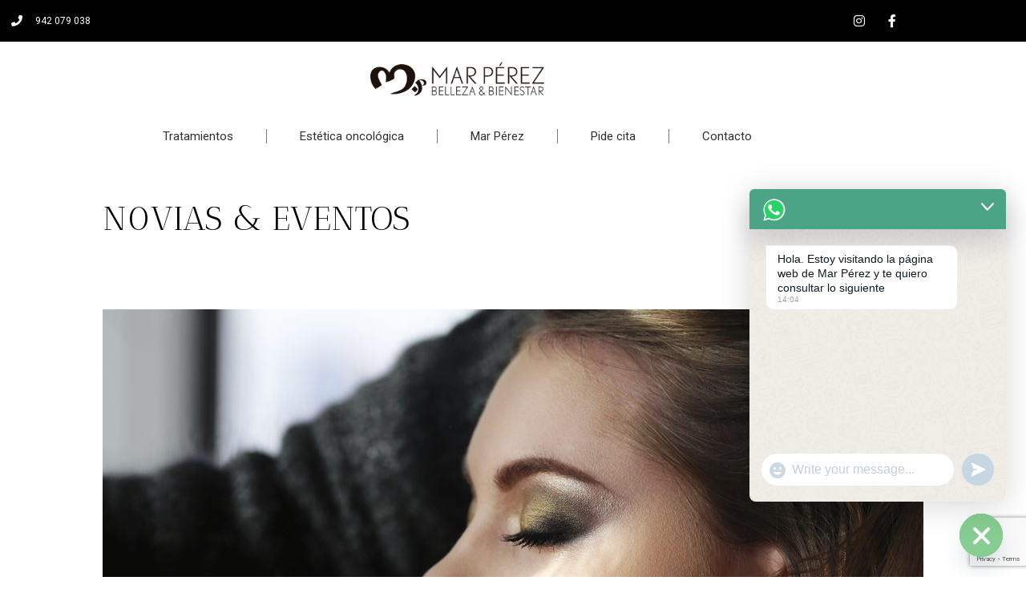

--- FILE ---
content_type: text/html; charset=utf-8
request_url: https://www.google.com/recaptcha/api2/anchor?ar=1&k=6Lec4j8kAAAAAPGBMxf5Q4BEYpILRWkELTON781a&co=aHR0cHM6Ly9tYXJwZXJlei5lczo0NDM.&hl=en&type=v3&v=N67nZn4AqZkNcbeMu4prBgzg&size=invisible&badge=bottomright&sa=Form&anchor-ms=20000&execute-ms=30000&cb=vcqfcdqrjdat
body_size: 48658
content:
<!DOCTYPE HTML><html dir="ltr" lang="en"><head><meta http-equiv="Content-Type" content="text/html; charset=UTF-8">
<meta http-equiv="X-UA-Compatible" content="IE=edge">
<title>reCAPTCHA</title>
<style type="text/css">
/* cyrillic-ext */
@font-face {
  font-family: 'Roboto';
  font-style: normal;
  font-weight: 400;
  font-stretch: 100%;
  src: url(//fonts.gstatic.com/s/roboto/v48/KFO7CnqEu92Fr1ME7kSn66aGLdTylUAMa3GUBHMdazTgWw.woff2) format('woff2');
  unicode-range: U+0460-052F, U+1C80-1C8A, U+20B4, U+2DE0-2DFF, U+A640-A69F, U+FE2E-FE2F;
}
/* cyrillic */
@font-face {
  font-family: 'Roboto';
  font-style: normal;
  font-weight: 400;
  font-stretch: 100%;
  src: url(//fonts.gstatic.com/s/roboto/v48/KFO7CnqEu92Fr1ME7kSn66aGLdTylUAMa3iUBHMdazTgWw.woff2) format('woff2');
  unicode-range: U+0301, U+0400-045F, U+0490-0491, U+04B0-04B1, U+2116;
}
/* greek-ext */
@font-face {
  font-family: 'Roboto';
  font-style: normal;
  font-weight: 400;
  font-stretch: 100%;
  src: url(//fonts.gstatic.com/s/roboto/v48/KFO7CnqEu92Fr1ME7kSn66aGLdTylUAMa3CUBHMdazTgWw.woff2) format('woff2');
  unicode-range: U+1F00-1FFF;
}
/* greek */
@font-face {
  font-family: 'Roboto';
  font-style: normal;
  font-weight: 400;
  font-stretch: 100%;
  src: url(//fonts.gstatic.com/s/roboto/v48/KFO7CnqEu92Fr1ME7kSn66aGLdTylUAMa3-UBHMdazTgWw.woff2) format('woff2');
  unicode-range: U+0370-0377, U+037A-037F, U+0384-038A, U+038C, U+038E-03A1, U+03A3-03FF;
}
/* math */
@font-face {
  font-family: 'Roboto';
  font-style: normal;
  font-weight: 400;
  font-stretch: 100%;
  src: url(//fonts.gstatic.com/s/roboto/v48/KFO7CnqEu92Fr1ME7kSn66aGLdTylUAMawCUBHMdazTgWw.woff2) format('woff2');
  unicode-range: U+0302-0303, U+0305, U+0307-0308, U+0310, U+0312, U+0315, U+031A, U+0326-0327, U+032C, U+032F-0330, U+0332-0333, U+0338, U+033A, U+0346, U+034D, U+0391-03A1, U+03A3-03A9, U+03B1-03C9, U+03D1, U+03D5-03D6, U+03F0-03F1, U+03F4-03F5, U+2016-2017, U+2034-2038, U+203C, U+2040, U+2043, U+2047, U+2050, U+2057, U+205F, U+2070-2071, U+2074-208E, U+2090-209C, U+20D0-20DC, U+20E1, U+20E5-20EF, U+2100-2112, U+2114-2115, U+2117-2121, U+2123-214F, U+2190, U+2192, U+2194-21AE, U+21B0-21E5, U+21F1-21F2, U+21F4-2211, U+2213-2214, U+2216-22FF, U+2308-230B, U+2310, U+2319, U+231C-2321, U+2336-237A, U+237C, U+2395, U+239B-23B7, U+23D0, U+23DC-23E1, U+2474-2475, U+25AF, U+25B3, U+25B7, U+25BD, U+25C1, U+25CA, U+25CC, U+25FB, U+266D-266F, U+27C0-27FF, U+2900-2AFF, U+2B0E-2B11, U+2B30-2B4C, U+2BFE, U+3030, U+FF5B, U+FF5D, U+1D400-1D7FF, U+1EE00-1EEFF;
}
/* symbols */
@font-face {
  font-family: 'Roboto';
  font-style: normal;
  font-weight: 400;
  font-stretch: 100%;
  src: url(//fonts.gstatic.com/s/roboto/v48/KFO7CnqEu92Fr1ME7kSn66aGLdTylUAMaxKUBHMdazTgWw.woff2) format('woff2');
  unicode-range: U+0001-000C, U+000E-001F, U+007F-009F, U+20DD-20E0, U+20E2-20E4, U+2150-218F, U+2190, U+2192, U+2194-2199, U+21AF, U+21E6-21F0, U+21F3, U+2218-2219, U+2299, U+22C4-22C6, U+2300-243F, U+2440-244A, U+2460-24FF, U+25A0-27BF, U+2800-28FF, U+2921-2922, U+2981, U+29BF, U+29EB, U+2B00-2BFF, U+4DC0-4DFF, U+FFF9-FFFB, U+10140-1018E, U+10190-1019C, U+101A0, U+101D0-101FD, U+102E0-102FB, U+10E60-10E7E, U+1D2C0-1D2D3, U+1D2E0-1D37F, U+1F000-1F0FF, U+1F100-1F1AD, U+1F1E6-1F1FF, U+1F30D-1F30F, U+1F315, U+1F31C, U+1F31E, U+1F320-1F32C, U+1F336, U+1F378, U+1F37D, U+1F382, U+1F393-1F39F, U+1F3A7-1F3A8, U+1F3AC-1F3AF, U+1F3C2, U+1F3C4-1F3C6, U+1F3CA-1F3CE, U+1F3D4-1F3E0, U+1F3ED, U+1F3F1-1F3F3, U+1F3F5-1F3F7, U+1F408, U+1F415, U+1F41F, U+1F426, U+1F43F, U+1F441-1F442, U+1F444, U+1F446-1F449, U+1F44C-1F44E, U+1F453, U+1F46A, U+1F47D, U+1F4A3, U+1F4B0, U+1F4B3, U+1F4B9, U+1F4BB, U+1F4BF, U+1F4C8-1F4CB, U+1F4D6, U+1F4DA, U+1F4DF, U+1F4E3-1F4E6, U+1F4EA-1F4ED, U+1F4F7, U+1F4F9-1F4FB, U+1F4FD-1F4FE, U+1F503, U+1F507-1F50B, U+1F50D, U+1F512-1F513, U+1F53E-1F54A, U+1F54F-1F5FA, U+1F610, U+1F650-1F67F, U+1F687, U+1F68D, U+1F691, U+1F694, U+1F698, U+1F6AD, U+1F6B2, U+1F6B9-1F6BA, U+1F6BC, U+1F6C6-1F6CF, U+1F6D3-1F6D7, U+1F6E0-1F6EA, U+1F6F0-1F6F3, U+1F6F7-1F6FC, U+1F700-1F7FF, U+1F800-1F80B, U+1F810-1F847, U+1F850-1F859, U+1F860-1F887, U+1F890-1F8AD, U+1F8B0-1F8BB, U+1F8C0-1F8C1, U+1F900-1F90B, U+1F93B, U+1F946, U+1F984, U+1F996, U+1F9E9, U+1FA00-1FA6F, U+1FA70-1FA7C, U+1FA80-1FA89, U+1FA8F-1FAC6, U+1FACE-1FADC, U+1FADF-1FAE9, U+1FAF0-1FAF8, U+1FB00-1FBFF;
}
/* vietnamese */
@font-face {
  font-family: 'Roboto';
  font-style: normal;
  font-weight: 400;
  font-stretch: 100%;
  src: url(//fonts.gstatic.com/s/roboto/v48/KFO7CnqEu92Fr1ME7kSn66aGLdTylUAMa3OUBHMdazTgWw.woff2) format('woff2');
  unicode-range: U+0102-0103, U+0110-0111, U+0128-0129, U+0168-0169, U+01A0-01A1, U+01AF-01B0, U+0300-0301, U+0303-0304, U+0308-0309, U+0323, U+0329, U+1EA0-1EF9, U+20AB;
}
/* latin-ext */
@font-face {
  font-family: 'Roboto';
  font-style: normal;
  font-weight: 400;
  font-stretch: 100%;
  src: url(//fonts.gstatic.com/s/roboto/v48/KFO7CnqEu92Fr1ME7kSn66aGLdTylUAMa3KUBHMdazTgWw.woff2) format('woff2');
  unicode-range: U+0100-02BA, U+02BD-02C5, U+02C7-02CC, U+02CE-02D7, U+02DD-02FF, U+0304, U+0308, U+0329, U+1D00-1DBF, U+1E00-1E9F, U+1EF2-1EFF, U+2020, U+20A0-20AB, U+20AD-20C0, U+2113, U+2C60-2C7F, U+A720-A7FF;
}
/* latin */
@font-face {
  font-family: 'Roboto';
  font-style: normal;
  font-weight: 400;
  font-stretch: 100%;
  src: url(//fonts.gstatic.com/s/roboto/v48/KFO7CnqEu92Fr1ME7kSn66aGLdTylUAMa3yUBHMdazQ.woff2) format('woff2');
  unicode-range: U+0000-00FF, U+0131, U+0152-0153, U+02BB-02BC, U+02C6, U+02DA, U+02DC, U+0304, U+0308, U+0329, U+2000-206F, U+20AC, U+2122, U+2191, U+2193, U+2212, U+2215, U+FEFF, U+FFFD;
}
/* cyrillic-ext */
@font-face {
  font-family: 'Roboto';
  font-style: normal;
  font-weight: 500;
  font-stretch: 100%;
  src: url(//fonts.gstatic.com/s/roboto/v48/KFO7CnqEu92Fr1ME7kSn66aGLdTylUAMa3GUBHMdazTgWw.woff2) format('woff2');
  unicode-range: U+0460-052F, U+1C80-1C8A, U+20B4, U+2DE0-2DFF, U+A640-A69F, U+FE2E-FE2F;
}
/* cyrillic */
@font-face {
  font-family: 'Roboto';
  font-style: normal;
  font-weight: 500;
  font-stretch: 100%;
  src: url(//fonts.gstatic.com/s/roboto/v48/KFO7CnqEu92Fr1ME7kSn66aGLdTylUAMa3iUBHMdazTgWw.woff2) format('woff2');
  unicode-range: U+0301, U+0400-045F, U+0490-0491, U+04B0-04B1, U+2116;
}
/* greek-ext */
@font-face {
  font-family: 'Roboto';
  font-style: normal;
  font-weight: 500;
  font-stretch: 100%;
  src: url(//fonts.gstatic.com/s/roboto/v48/KFO7CnqEu92Fr1ME7kSn66aGLdTylUAMa3CUBHMdazTgWw.woff2) format('woff2');
  unicode-range: U+1F00-1FFF;
}
/* greek */
@font-face {
  font-family: 'Roboto';
  font-style: normal;
  font-weight: 500;
  font-stretch: 100%;
  src: url(//fonts.gstatic.com/s/roboto/v48/KFO7CnqEu92Fr1ME7kSn66aGLdTylUAMa3-UBHMdazTgWw.woff2) format('woff2');
  unicode-range: U+0370-0377, U+037A-037F, U+0384-038A, U+038C, U+038E-03A1, U+03A3-03FF;
}
/* math */
@font-face {
  font-family: 'Roboto';
  font-style: normal;
  font-weight: 500;
  font-stretch: 100%;
  src: url(//fonts.gstatic.com/s/roboto/v48/KFO7CnqEu92Fr1ME7kSn66aGLdTylUAMawCUBHMdazTgWw.woff2) format('woff2');
  unicode-range: U+0302-0303, U+0305, U+0307-0308, U+0310, U+0312, U+0315, U+031A, U+0326-0327, U+032C, U+032F-0330, U+0332-0333, U+0338, U+033A, U+0346, U+034D, U+0391-03A1, U+03A3-03A9, U+03B1-03C9, U+03D1, U+03D5-03D6, U+03F0-03F1, U+03F4-03F5, U+2016-2017, U+2034-2038, U+203C, U+2040, U+2043, U+2047, U+2050, U+2057, U+205F, U+2070-2071, U+2074-208E, U+2090-209C, U+20D0-20DC, U+20E1, U+20E5-20EF, U+2100-2112, U+2114-2115, U+2117-2121, U+2123-214F, U+2190, U+2192, U+2194-21AE, U+21B0-21E5, U+21F1-21F2, U+21F4-2211, U+2213-2214, U+2216-22FF, U+2308-230B, U+2310, U+2319, U+231C-2321, U+2336-237A, U+237C, U+2395, U+239B-23B7, U+23D0, U+23DC-23E1, U+2474-2475, U+25AF, U+25B3, U+25B7, U+25BD, U+25C1, U+25CA, U+25CC, U+25FB, U+266D-266F, U+27C0-27FF, U+2900-2AFF, U+2B0E-2B11, U+2B30-2B4C, U+2BFE, U+3030, U+FF5B, U+FF5D, U+1D400-1D7FF, U+1EE00-1EEFF;
}
/* symbols */
@font-face {
  font-family: 'Roboto';
  font-style: normal;
  font-weight: 500;
  font-stretch: 100%;
  src: url(//fonts.gstatic.com/s/roboto/v48/KFO7CnqEu92Fr1ME7kSn66aGLdTylUAMaxKUBHMdazTgWw.woff2) format('woff2');
  unicode-range: U+0001-000C, U+000E-001F, U+007F-009F, U+20DD-20E0, U+20E2-20E4, U+2150-218F, U+2190, U+2192, U+2194-2199, U+21AF, U+21E6-21F0, U+21F3, U+2218-2219, U+2299, U+22C4-22C6, U+2300-243F, U+2440-244A, U+2460-24FF, U+25A0-27BF, U+2800-28FF, U+2921-2922, U+2981, U+29BF, U+29EB, U+2B00-2BFF, U+4DC0-4DFF, U+FFF9-FFFB, U+10140-1018E, U+10190-1019C, U+101A0, U+101D0-101FD, U+102E0-102FB, U+10E60-10E7E, U+1D2C0-1D2D3, U+1D2E0-1D37F, U+1F000-1F0FF, U+1F100-1F1AD, U+1F1E6-1F1FF, U+1F30D-1F30F, U+1F315, U+1F31C, U+1F31E, U+1F320-1F32C, U+1F336, U+1F378, U+1F37D, U+1F382, U+1F393-1F39F, U+1F3A7-1F3A8, U+1F3AC-1F3AF, U+1F3C2, U+1F3C4-1F3C6, U+1F3CA-1F3CE, U+1F3D4-1F3E0, U+1F3ED, U+1F3F1-1F3F3, U+1F3F5-1F3F7, U+1F408, U+1F415, U+1F41F, U+1F426, U+1F43F, U+1F441-1F442, U+1F444, U+1F446-1F449, U+1F44C-1F44E, U+1F453, U+1F46A, U+1F47D, U+1F4A3, U+1F4B0, U+1F4B3, U+1F4B9, U+1F4BB, U+1F4BF, U+1F4C8-1F4CB, U+1F4D6, U+1F4DA, U+1F4DF, U+1F4E3-1F4E6, U+1F4EA-1F4ED, U+1F4F7, U+1F4F9-1F4FB, U+1F4FD-1F4FE, U+1F503, U+1F507-1F50B, U+1F50D, U+1F512-1F513, U+1F53E-1F54A, U+1F54F-1F5FA, U+1F610, U+1F650-1F67F, U+1F687, U+1F68D, U+1F691, U+1F694, U+1F698, U+1F6AD, U+1F6B2, U+1F6B9-1F6BA, U+1F6BC, U+1F6C6-1F6CF, U+1F6D3-1F6D7, U+1F6E0-1F6EA, U+1F6F0-1F6F3, U+1F6F7-1F6FC, U+1F700-1F7FF, U+1F800-1F80B, U+1F810-1F847, U+1F850-1F859, U+1F860-1F887, U+1F890-1F8AD, U+1F8B0-1F8BB, U+1F8C0-1F8C1, U+1F900-1F90B, U+1F93B, U+1F946, U+1F984, U+1F996, U+1F9E9, U+1FA00-1FA6F, U+1FA70-1FA7C, U+1FA80-1FA89, U+1FA8F-1FAC6, U+1FACE-1FADC, U+1FADF-1FAE9, U+1FAF0-1FAF8, U+1FB00-1FBFF;
}
/* vietnamese */
@font-face {
  font-family: 'Roboto';
  font-style: normal;
  font-weight: 500;
  font-stretch: 100%;
  src: url(//fonts.gstatic.com/s/roboto/v48/KFO7CnqEu92Fr1ME7kSn66aGLdTylUAMa3OUBHMdazTgWw.woff2) format('woff2');
  unicode-range: U+0102-0103, U+0110-0111, U+0128-0129, U+0168-0169, U+01A0-01A1, U+01AF-01B0, U+0300-0301, U+0303-0304, U+0308-0309, U+0323, U+0329, U+1EA0-1EF9, U+20AB;
}
/* latin-ext */
@font-face {
  font-family: 'Roboto';
  font-style: normal;
  font-weight: 500;
  font-stretch: 100%;
  src: url(//fonts.gstatic.com/s/roboto/v48/KFO7CnqEu92Fr1ME7kSn66aGLdTylUAMa3KUBHMdazTgWw.woff2) format('woff2');
  unicode-range: U+0100-02BA, U+02BD-02C5, U+02C7-02CC, U+02CE-02D7, U+02DD-02FF, U+0304, U+0308, U+0329, U+1D00-1DBF, U+1E00-1E9F, U+1EF2-1EFF, U+2020, U+20A0-20AB, U+20AD-20C0, U+2113, U+2C60-2C7F, U+A720-A7FF;
}
/* latin */
@font-face {
  font-family: 'Roboto';
  font-style: normal;
  font-weight: 500;
  font-stretch: 100%;
  src: url(//fonts.gstatic.com/s/roboto/v48/KFO7CnqEu92Fr1ME7kSn66aGLdTylUAMa3yUBHMdazQ.woff2) format('woff2');
  unicode-range: U+0000-00FF, U+0131, U+0152-0153, U+02BB-02BC, U+02C6, U+02DA, U+02DC, U+0304, U+0308, U+0329, U+2000-206F, U+20AC, U+2122, U+2191, U+2193, U+2212, U+2215, U+FEFF, U+FFFD;
}
/* cyrillic-ext */
@font-face {
  font-family: 'Roboto';
  font-style: normal;
  font-weight: 900;
  font-stretch: 100%;
  src: url(//fonts.gstatic.com/s/roboto/v48/KFO7CnqEu92Fr1ME7kSn66aGLdTylUAMa3GUBHMdazTgWw.woff2) format('woff2');
  unicode-range: U+0460-052F, U+1C80-1C8A, U+20B4, U+2DE0-2DFF, U+A640-A69F, U+FE2E-FE2F;
}
/* cyrillic */
@font-face {
  font-family: 'Roboto';
  font-style: normal;
  font-weight: 900;
  font-stretch: 100%;
  src: url(//fonts.gstatic.com/s/roboto/v48/KFO7CnqEu92Fr1ME7kSn66aGLdTylUAMa3iUBHMdazTgWw.woff2) format('woff2');
  unicode-range: U+0301, U+0400-045F, U+0490-0491, U+04B0-04B1, U+2116;
}
/* greek-ext */
@font-face {
  font-family: 'Roboto';
  font-style: normal;
  font-weight: 900;
  font-stretch: 100%;
  src: url(//fonts.gstatic.com/s/roboto/v48/KFO7CnqEu92Fr1ME7kSn66aGLdTylUAMa3CUBHMdazTgWw.woff2) format('woff2');
  unicode-range: U+1F00-1FFF;
}
/* greek */
@font-face {
  font-family: 'Roboto';
  font-style: normal;
  font-weight: 900;
  font-stretch: 100%;
  src: url(//fonts.gstatic.com/s/roboto/v48/KFO7CnqEu92Fr1ME7kSn66aGLdTylUAMa3-UBHMdazTgWw.woff2) format('woff2');
  unicode-range: U+0370-0377, U+037A-037F, U+0384-038A, U+038C, U+038E-03A1, U+03A3-03FF;
}
/* math */
@font-face {
  font-family: 'Roboto';
  font-style: normal;
  font-weight: 900;
  font-stretch: 100%;
  src: url(//fonts.gstatic.com/s/roboto/v48/KFO7CnqEu92Fr1ME7kSn66aGLdTylUAMawCUBHMdazTgWw.woff2) format('woff2');
  unicode-range: U+0302-0303, U+0305, U+0307-0308, U+0310, U+0312, U+0315, U+031A, U+0326-0327, U+032C, U+032F-0330, U+0332-0333, U+0338, U+033A, U+0346, U+034D, U+0391-03A1, U+03A3-03A9, U+03B1-03C9, U+03D1, U+03D5-03D6, U+03F0-03F1, U+03F4-03F5, U+2016-2017, U+2034-2038, U+203C, U+2040, U+2043, U+2047, U+2050, U+2057, U+205F, U+2070-2071, U+2074-208E, U+2090-209C, U+20D0-20DC, U+20E1, U+20E5-20EF, U+2100-2112, U+2114-2115, U+2117-2121, U+2123-214F, U+2190, U+2192, U+2194-21AE, U+21B0-21E5, U+21F1-21F2, U+21F4-2211, U+2213-2214, U+2216-22FF, U+2308-230B, U+2310, U+2319, U+231C-2321, U+2336-237A, U+237C, U+2395, U+239B-23B7, U+23D0, U+23DC-23E1, U+2474-2475, U+25AF, U+25B3, U+25B7, U+25BD, U+25C1, U+25CA, U+25CC, U+25FB, U+266D-266F, U+27C0-27FF, U+2900-2AFF, U+2B0E-2B11, U+2B30-2B4C, U+2BFE, U+3030, U+FF5B, U+FF5D, U+1D400-1D7FF, U+1EE00-1EEFF;
}
/* symbols */
@font-face {
  font-family: 'Roboto';
  font-style: normal;
  font-weight: 900;
  font-stretch: 100%;
  src: url(//fonts.gstatic.com/s/roboto/v48/KFO7CnqEu92Fr1ME7kSn66aGLdTylUAMaxKUBHMdazTgWw.woff2) format('woff2');
  unicode-range: U+0001-000C, U+000E-001F, U+007F-009F, U+20DD-20E0, U+20E2-20E4, U+2150-218F, U+2190, U+2192, U+2194-2199, U+21AF, U+21E6-21F0, U+21F3, U+2218-2219, U+2299, U+22C4-22C6, U+2300-243F, U+2440-244A, U+2460-24FF, U+25A0-27BF, U+2800-28FF, U+2921-2922, U+2981, U+29BF, U+29EB, U+2B00-2BFF, U+4DC0-4DFF, U+FFF9-FFFB, U+10140-1018E, U+10190-1019C, U+101A0, U+101D0-101FD, U+102E0-102FB, U+10E60-10E7E, U+1D2C0-1D2D3, U+1D2E0-1D37F, U+1F000-1F0FF, U+1F100-1F1AD, U+1F1E6-1F1FF, U+1F30D-1F30F, U+1F315, U+1F31C, U+1F31E, U+1F320-1F32C, U+1F336, U+1F378, U+1F37D, U+1F382, U+1F393-1F39F, U+1F3A7-1F3A8, U+1F3AC-1F3AF, U+1F3C2, U+1F3C4-1F3C6, U+1F3CA-1F3CE, U+1F3D4-1F3E0, U+1F3ED, U+1F3F1-1F3F3, U+1F3F5-1F3F7, U+1F408, U+1F415, U+1F41F, U+1F426, U+1F43F, U+1F441-1F442, U+1F444, U+1F446-1F449, U+1F44C-1F44E, U+1F453, U+1F46A, U+1F47D, U+1F4A3, U+1F4B0, U+1F4B3, U+1F4B9, U+1F4BB, U+1F4BF, U+1F4C8-1F4CB, U+1F4D6, U+1F4DA, U+1F4DF, U+1F4E3-1F4E6, U+1F4EA-1F4ED, U+1F4F7, U+1F4F9-1F4FB, U+1F4FD-1F4FE, U+1F503, U+1F507-1F50B, U+1F50D, U+1F512-1F513, U+1F53E-1F54A, U+1F54F-1F5FA, U+1F610, U+1F650-1F67F, U+1F687, U+1F68D, U+1F691, U+1F694, U+1F698, U+1F6AD, U+1F6B2, U+1F6B9-1F6BA, U+1F6BC, U+1F6C6-1F6CF, U+1F6D3-1F6D7, U+1F6E0-1F6EA, U+1F6F0-1F6F3, U+1F6F7-1F6FC, U+1F700-1F7FF, U+1F800-1F80B, U+1F810-1F847, U+1F850-1F859, U+1F860-1F887, U+1F890-1F8AD, U+1F8B0-1F8BB, U+1F8C0-1F8C1, U+1F900-1F90B, U+1F93B, U+1F946, U+1F984, U+1F996, U+1F9E9, U+1FA00-1FA6F, U+1FA70-1FA7C, U+1FA80-1FA89, U+1FA8F-1FAC6, U+1FACE-1FADC, U+1FADF-1FAE9, U+1FAF0-1FAF8, U+1FB00-1FBFF;
}
/* vietnamese */
@font-face {
  font-family: 'Roboto';
  font-style: normal;
  font-weight: 900;
  font-stretch: 100%;
  src: url(//fonts.gstatic.com/s/roboto/v48/KFO7CnqEu92Fr1ME7kSn66aGLdTylUAMa3OUBHMdazTgWw.woff2) format('woff2');
  unicode-range: U+0102-0103, U+0110-0111, U+0128-0129, U+0168-0169, U+01A0-01A1, U+01AF-01B0, U+0300-0301, U+0303-0304, U+0308-0309, U+0323, U+0329, U+1EA0-1EF9, U+20AB;
}
/* latin-ext */
@font-face {
  font-family: 'Roboto';
  font-style: normal;
  font-weight: 900;
  font-stretch: 100%;
  src: url(//fonts.gstatic.com/s/roboto/v48/KFO7CnqEu92Fr1ME7kSn66aGLdTylUAMa3KUBHMdazTgWw.woff2) format('woff2');
  unicode-range: U+0100-02BA, U+02BD-02C5, U+02C7-02CC, U+02CE-02D7, U+02DD-02FF, U+0304, U+0308, U+0329, U+1D00-1DBF, U+1E00-1E9F, U+1EF2-1EFF, U+2020, U+20A0-20AB, U+20AD-20C0, U+2113, U+2C60-2C7F, U+A720-A7FF;
}
/* latin */
@font-face {
  font-family: 'Roboto';
  font-style: normal;
  font-weight: 900;
  font-stretch: 100%;
  src: url(//fonts.gstatic.com/s/roboto/v48/KFO7CnqEu92Fr1ME7kSn66aGLdTylUAMa3yUBHMdazQ.woff2) format('woff2');
  unicode-range: U+0000-00FF, U+0131, U+0152-0153, U+02BB-02BC, U+02C6, U+02DA, U+02DC, U+0304, U+0308, U+0329, U+2000-206F, U+20AC, U+2122, U+2191, U+2193, U+2212, U+2215, U+FEFF, U+FFFD;
}

</style>
<link rel="stylesheet" type="text/css" href="https://www.gstatic.com/recaptcha/releases/N67nZn4AqZkNcbeMu4prBgzg/styles__ltr.css">
<script nonce="-kqgtTfr2sz1TpBMDP_VDA" type="text/javascript">window['__recaptcha_api'] = 'https://www.google.com/recaptcha/api2/';</script>
<script type="text/javascript" src="https://www.gstatic.com/recaptcha/releases/N67nZn4AqZkNcbeMu4prBgzg/recaptcha__en.js" nonce="-kqgtTfr2sz1TpBMDP_VDA">
      
    </script></head>
<body><div id="rc-anchor-alert" class="rc-anchor-alert"></div>
<input type="hidden" id="recaptcha-token" value="[base64]">
<script type="text/javascript" nonce="-kqgtTfr2sz1TpBMDP_VDA">
      recaptcha.anchor.Main.init("[\x22ainput\x22,[\x22bgdata\x22,\x22\x22,\[base64]/[base64]/[base64]/bmV3IHJbeF0oY1swXSk6RT09Mj9uZXcgclt4XShjWzBdLGNbMV0pOkU9PTM/bmV3IHJbeF0oY1swXSxjWzFdLGNbMl0pOkU9PTQ/[base64]/[base64]/[base64]/[base64]/[base64]/[base64]/[base64]/[base64]\x22,\[base64]\\u003d\\u003d\x22,\x22wqlMwr1mwoFkw4R5OsKBJRvCqcOqw7zCucKEcnhHwoV5WDtTw6HDvnPCpXgrTsOpIEPDqk7DjcKKwp7DlRgTw4DCh8Kjw68kXsKvwr/DjjfDuE7DjDwuwrTDvVfDt28EM8O1DsK7wrXDqz3DjjPDk8Kfwq8Dwq9PCsOIw5wGw7sYXsKKwqg/DsOmWnhzA8O2CcO1SQ5Mw7EJwrbCh8O8wqRrwpPCpCvDpQ1ccRzChy/DgMK2w498wpvDnALCki0ywr3CkcKdw6DCkyYNwoLDmkLCjcKzeMK4w6nDjcK/wrHDmEILwrhHwp3Cp8OyBcKIwoDClSA8LDRtRsKJwplSTiQuwphVWMKFw7HCsMO/MxXDncOLWMKKU8KgGVUgwq3CucKuekTCm8KTImDCtsKib8KcwrA8aB/ChMK5wobDtcOORsK/w5Aiw453IwkON2Jbw7jCq8OCU0JNPMOkw47ClsOhwop7wonDh05zMcK9w5x/ITzCssKtw7XDtWXDpgnDi8K8w6dfZDdpw4Uiw4fDjcK2w5xLwozDgSg7wozCjsOcDkd5wphTw7cNw4o4wr8hFcOFw41qZUQnFUfCi1YULlk4wp7Ch2tmBn3DuwjDq8KaAsO2QWXCr3p/[base64]/CuFMxcsOZAB1+w7tuwoXCs1DCpUzDkGjCosO5wp0aw6lfwoDCpMO7ScO2aiTCs8Kqwrgfw4x5w4NLw6tsw4o0wpB4w5o9IVZJw7koPEEKUwLCr3o7w5fDrcKnw6zCpMK0VMOUFcOww7NBwqRZa2TChAILPE8RwpbDszsnw7zDmcKXw6IuVylhwo7CucKeZm/[base64]/CqTrDlsKaw6rCjCUedsKASGMccMOmVcOVwqPDksOTw4MUw77CusOJfFPDknR/[base64]/Ct8OKwpDDucOjR0jDvCnDssOqKBlvwojCp19SwokMfsKib8OgYS5WwqpvWcKrKkQTwosUwoHCksKJRMONcyvClCbCsgjDjkTDkcOow5vCv8OlwoNJMcOiChRwXVcnMiXDlFnDlhbCr3XDvUYoOMKiNsKVwqLCrhzDoHzCmcONYS/Do8KlD8OuwrjDosKacMOJHcKyw7NKHXppw7/[base64]/[base64]/DhEXDncKQwqHDncK8woFUWwXCk25wwocOGcOYwq3ChVxWLV3CqsKaEMO/LicPw47Cn0DCi3FswplCw6DCq8ORYSdXDHRrQMOycsKMbMKXw6vClcOjwr8/wokteGbCo8OiCwYWwpjDqMKgcQYAbcKFI0PCiEsOwpgkPMOzw6clwodFAz5xBxAUw7opBsK3w47DhQo9XWXCvMKKQGDCuMOCw6piEDxUNmbDpn3CrsK6w6PDh8KmHcOdw7okw57Co8KLE8ObWMO8I2hKw418B8OrwpBDw6nCplTCpMKFF8KJwo/CjGfDtkDCs8KCRFRAwqAAUQLCsFzDuxTCvsOyIBVywoHDiF3CsMKdw5vDpsKPMC08XcO/wrjCuSPDl8KzJ0Riw54Bw57ChmPDqls9IMOmwrrCisOPZhjDhsKAb2rDoMOBdHvCvsOtYwrCvSEpasKDZcOLwobCvMK0wpvCqUzDoMKGwp5JZsO4wo1XwrPCv1PCigXDpMK6MA7CkSTChMOKL0rDnsOWw5zCjH5uBsObVQnDiMKsR8O+ecKxwo8/wp9zwpTCnsK/wp/CksKXwocgw4nCnMO3wqnDizfDsEJkIBhKZRpEw5ceBcK9wrhgwoDDpHxLI1zCingmw5A1wrxDw6LDuibCp3xAw5/[base64]/w7pXwqfCjjbCvWpbWzrCmMKNw7BiZW3Ck3vDg8KLUGfDkjc2ZTPDvjjDusOOw58gcz1aUcOaw4TCuE1awofCosOGw54XwpZRw4lQwpY/BcKHwrbCt8O0w6wySgFtTMK3R2fCicK+C8Kyw7g4w4EHw7hcZXwmw7zCicOiw6LDpRATwod6wqNHwromw5fCkx3DvxbDnsOVVBPCksKTZ13Co8O1OS/DiMKRZndxJnl4wqzCpzAPwqo9w5FEw7Mvw5UTZwnCsEQFTsOzw4HCosOePMKSUhTDulQ9w6ErwrXCkMO1cW9cw5fChMKUHmzDucKrw6DCvGLDqcKFwpwuHcOMw4kDWwnDtcKvwrXDvxPCtnHDs8OmAkvCg8OlelrDqMOgw4A7wqnDnRh+wr/DqkbCoSvChMOIw4LDszEAw6nDtMODwrDDvl/DocKtw53Dg8KMVMK3AwkZOMOtQAx1bF0tw6Zcw4HDuj/CvWbDhMOzKRzDuhjCncKZEcKzw43DpcOSwrQywrTDg3TCkz8pWEVCw6fDqD3Cl8O6w4fDr8OVb8Kvw79NMihIwrMQMH1dEABfJsOaGUzCocKRVQ4dwpUlw5/DnMKPccKEdXzCqy5Bw7EnEmrCrXYsBcOSwpPDjjTCp38hB8OGKSMswpDClnlfw7soa8Kjwr3CisOrJMOFw4nCoFDCvUBOw6EvwrzDp8Opwq9KIsKCw4rDocKpw5AqDMKxUsOfCXPCuTHCgsKtw5JLa8O4HcK2w7EpBcKLw4/CgARzw4/CinvDmDwbGikPwpErRsOiw7/DpHTDusKnwpfDoSUCBcO/csK8FFDDgxLChiUeBg7DtFZ2EMOeVyLDoMOewrkMFXDCpHrDk2zCtMOzAcKaGsKFw4XDlcO6w7ksX0xAw6zCh8KeIsKmJjYjw4FBw5bDmwgYw4nCssK9worChMO4w4sqLUE0BsOtdsOvw43DvMK9Vg/DusKDwptdQ8KOwo1Tw6U6w5XCh8OyLsK0P2RkbMO3chnCksK/K2F5wqUywqZoWsOAQcKUbQtLw74Gw5/[base64]/WsKFecOywoFMT8KAFATDvFRLwp4Cwq80cgdMdMKbccKfw5NhesKbX8OLTVoNwojDrBvCicK/wr1WJj5YRCk1w5jDi8OOw7HCksOHVELDmzJfe8KuwpEWdsOfwrLCrjUtwqfCv8OXJghlwocgT8OONsKTwrVUEGjCqmhoRcKpBBrDnsOyDsK9SgbDhnHCqcOGQSExw4BMwrHCiQnChjPCsjzCl8O7w5bCs8KCHMOdw7NMJ8OMw4JRwpFZScKrPyzCkRwLwobDocKSw4/[base64]/Dv15wfMOAwpgjwp5pwqxsw51Jw7jCoyJmBcKvX8OPw5pGwrrDm8OFLsKJaCPDucOJw5PCmMKxwqoyMcKnw5vDoBNdFcKowpgdf0BhWsOewrZsGw9pwo0DwrlSwpzCpsKHw7dzw4lXw4vCgzp7e8KXw5/Cm8Knw7LDnwzCn8KFExUswoQ0MMKpwrJIdU7CuXXCl245woDDuSTDnVLCqMKOWMOlw6VfwqnClW7Cv2HCu8KtKjXDrsOhXMKZw4fDpUJqKl/Cm8OXJ3TClXh/[base64]/wpXDs8KBKcO9w6tqWh3ChjPCuB3CvC9ZWxfCmEnDhcOVTEcGw5dgwpbChUJoQDkYTsK9HiPDgcOVYsOHw5N2RsO2w7Z3w6PDkcKVw4wNw4lPw7AZfcKSw64zNGbDhyNEwq0Fw7/CncOoFhQ2DMO9ETrDqlfCkgk5CAQAwoJXw5rCngrDgHHDjlZRw5jCq3/Du1VEw5ElwpHCkzXDvMKdw6s0MEtGKMODwo3CtMORw43DsMOYwoPCmm09eMOCw5l+wonDjcKNMFdewqDDkwoBPsKrw7DCk8KWP8OzwogLJcO1JsKvd09/w4waGMOqw7DCrCvCjsOAHxgrdWEAw6HCh01Mw7fCrkV1V8KRwoVFY8Ozw6rDiE3DlcO9wqHDtEo6MCzDpMOhLEPDrzVpDQLCn8OhwqfDpsK2wrbCnALDgcKRcyfDocKXw48lwrbDvloxwpgzA8O6I8Kfw7bDjcO/cF94wqjDgAgqLSV8M8K0w7xhVcKDwqPCiVzDqwVSVMKTAUbCncKqwp/Ct8K0w7rDvx5nUz4Ae31nFsKww5ljYkPDg8OAEMKGYgrCqDDCpTbCp8OZw6zCggvCqsKbwpvCgMOsEMOvH8KuLnfChUsRQsK+w4bCmMKEwrPDhsOUw4dSwqNuw5bDhMK8RMKnwqDCsEjCgsKoWU/DgcOQwrocNCbChMK7MMOTKcKEw7HCj8KleRnCi0HCpcOFw7k4wolOw40jI10pe0RpwrjCoUTDll9lVz9Fw4ktd1AgHsK/PnxPw65wECcjwp4hc8OCQcKKZDDDh2LDlsKUw5XDtkTCj8OIGBoON3fCn8O9w57Ct8K/ZcOrC8ONwqrCh3TDvcKWLA/Cu8K+I8KrwqHDgMO9ZB7CvAnDhnnDusOyAcOvLMO/WMOowq4VGcK0wqfCj8KqBi/[base64]/CucOXw5JlLsOcLQdyw4rDkn/DoTLDgltDS8Kew4o7dMKywpV3w4PDkcOxK0jDsMK/[base64]/[base64]/[base64]/[base64]/[base64]/Csh7DrwvCjSNkMcKpIXfDjRdiw6dSw55xwqnCuGFXwqRxwqzCgMKjw5dBwp/DicKxDTtWBcKoUcOvLsKMw5/CuW/CvmzCtXkJwrvChhbDh1M/[base64]/DisKIIxtrP3/CvcKVw6/[base64]/DhSZGW8Ksb8OqwpLDtcOrL8KbwoLDgxHCosOKWEVCLzI3c37CgmfDp8KYFcKGB8O5VkfDv3gKYwohHsOYw7Uywq/[base64]/DnAEfw74NwoHDvMOUwrlfRQbDt8Ofw7wmFT1qw7tHEMOiEhbDrMO5YHdNw6DCpn08NMKaekvCl8O0w6rClB3CnlfCrMOxw5zCikgVYcOvB2zCvkzDgsKMw7tUwrTCosOywrcMVl/[base64]/Dnwp+worCqcO5IwrCicOrw5pUwpLChDJ4w61Fwrktw5ZDw7rDrsO3XsOowo0owrt1HcKoK8KGUg3CoUbDhcK0WMK1aMKywqhQw7BMEsOkw7sXw45cw4gQKsK1w5nCg8OWXHg4w7kvwoLDgcOnPcOKw4/[base64]/DrsOZEcKlwpFef8Ktw41NIMKtwoYPCxbDqMKlw53DqcK6wqcFcQIXwrTDmg9pdWDCuX49wrt+w6PDh05nw7AeJTgDw5kbwpTDhMK4w57Dgy9gwrEpF8Kow5UeHcKKwpTCvcKqI8KEw5Y0Snsfw6DCvMODLBPDpcKkw4ELw6/DjEBLwqlpfMO+wrXCmcKhesK9BgHDggMlWg3CisK1EDnDtGTDmMO5wqnDtcOIwqEaSDvDkjPCvm9Ew71+dMKXAcKPBEHDk8KNwogfwqRMVk/Ci23CmMKkGBtlQicneg7CgcKnwpV/w7fCvcKQwowLBiQoN0QWYsOgO8OCw4NvTsKLw74OwplLw7jDgQfDuRHCr8KrR3skw77Cri91w5nDncKfw7Imw6FGSsKfwqMrOMKCw4kyw6/DosOQbcKrw43Dm8OoRMKkAMK+CsOiOTDCv1TDmCNEw4nCuSl7VH7CusO4K8Otw5NjwokfcMOCwqbDt8K6bATCpCpYw7TDlizDkHUxwrdGw5bCr0kYQS8Uw7rDtW5hwp3DkMKkw7MAwpcKw43DmcKUSix7KjbDhVd0YMObKsOeRkjCjsORaE50w7fCmsOSw5/[base64]/w5lFwpNTEW5yX3R6w4A2w4xLw4/DvXsXI1LCpcKsw6l3w7EAw77CssKawr3DmsK+YsO9Uw9bw5RewoU+w58Ew7ctwovDgxbCvEjCicO+w6Fpcm5Nwr7ChcKYfsO1U3A5wqtBBjkMUcOvWhlZY8OvJ8Kmw6zDssKJekzCu8KneyFpfV1Ww53CrDfDt1rDj0ADTsKxRAvCkEVBYcKgDcOUPcOnw6LDvMK/FnQdw4bCgcOOw5kvdT12BUjCpT02w77Co8KNc2/CkV1jThbDp3zDi8KNMyAzM0rDtE1qwrYmw5/ChsOZwovDpCfCvsKiFcKkwqfDil58wrfCrFLDj2YUakjDoSRnwoAiPsOSwr4ow65+w6s4w4Yrw6AXSsKgw6JKw5bDkhMGPADCv8KjQ8OLA8OAw4EZI8OVfizCpF01wovClxPDmV5/wo8fw5wXHjc4A0bDqCvDn8OaNMKeWTHDicKzw6dJJRN4w7zCnsKPdyjDgEgjw6/Di8KYw4jDkMK9V8OQZWtmGgNRwoxfwoxGw5dfwrDCg1rDrW/DlABew7vDrXR7w4xyfg9/w5HCmG3DlMKlSWsOI2PDp1bCmsKPHG/ChsORw7pKEBAbwr49VsK0DsKBwqBOw6QDTsOzYsKEwpUDw6/CuVnDmcKmwphxE8Oswqt0PWnCjVxQCMOwV8ODKsKEX8K1NFLDrznDoQ7DiGbDpAbDkMOxw4UXwp5WwoTCqcKBw6XCrFNhw5VUIMKcwozCkMKVwprChjQRe8KbfsKaw7ItBSPDmsOFwpQ7S8KWesOFH2fDrsO4w4dIF35LbhXCqHnDosKMGhbDtFRcw4zCjx/DtzrClMKuHFDCu2bCocOlFFAiwowPw6cxXsOYfFtcw4PCg1nCmcOZMUHCnQnCmm1pw6rDv2zCkMKgw5jDuHwcb8KBE8O0w4FPWcOvw5gyCsOMwqTCmDMiSwEEW2rDj1Y4wpNFOwELZBpnwo50wrTDgSdDH8KYZDTDhw/Cgn/DksORX8K3w55OXRsEwqI3BV0hbcOFVHJ1woHDqyBowrRGYcKyHBwGNMOLw7rDrMOBwqTDjsOJW8KMwpACHsKiw5DDp8Kww47DkVsXfDjDtGMpwqLDjkbDtQB0w4UqBsK8wo/DrsOHwpTCjcOSJCHDmzoHw4zDi8ONE8Kww7k/[base64]/Cl37DtyJRf8KIwosoWcKqw7AoUFbDnMOKCwh2MMKaw4/CuTPCmiNMAXVLwpfCr8KJTMKaw5pzwoxFwpA4w7hia8Ktw6DDqcKrIgrDhMOawqrClcOPCVvCi8Krwq/CjE3DjEfDsMO8XgIURcKXw6t7w5XDqAPDpsOBFsOzVzXDkEvDrcKoFsO5LHgvw6cscMOJwpgCCMO1JGIgwp/Cm8O+wrtbwpgha2DDqGUiwqrDosKIwq7DosKzwp92NgbCmcKAAUsNwoDDrsKbJh8RfsOOwrvDnRzDhcKeBzYgwrDDocKhM8OUFH7Cp8Oew6/CgcKJw6vDpHgnw7h7ARtTw55SY0Y2AVvDqMO0dXvCtRTCnlXDncKYDQ3CvMO9Oz7CiSzCmSRbf8OGw6vCkEbDg3wHQV7Dgm/DmcK4wp0AWXgqTcKSVcKRwpTDpcOrNyDCmUbDlcOBasOGwpjDrsKxRkbDry/DqS16wozCkcOSK8KtdihAYz7CtMKhJsOXDsKYEijCqMKWMsOsSjHDsDrDrsOhGcOhwpl2wo/CtcO3w4HDhCk5ZF/DiG8wwpPCtMKRb8K+wozDlBfCu8Klwq/DgsK6LQDCssKVB3kswoo/LHzDoMKVw5nDs8KIahl3wr8Vw6nDrQJyw4MrKWHCjwk6w6TDhmHCgRnCrsKPaAfDn8Onw7bDjsKzw6QHQQ41wrIdNcOoMMOCLWTDp8K1w63CicK5NcOkw6V6GsOYwofDuMOpw7hOG8KRDsKyeyDCiMKXwpIbwo9kwqXDjwXCssOawqnCjwbDu8Khwq/[base64]/DpMKqw6kRwrfDvGnCiMKSw5nCoSHDgcKwasO1w4tVWVnCh8KQYHoDwoZhw4fCosKrw6LDusO2b8KKwrBRZTfDhMOkCsK3Y8O6bcODwqHCmxvCp8Kbw7XDv1BlNmgfw7xNUS3Cp8KDNFovNkRAw5d5w7HCsMO/KTvCusO0FlfCusOZw5HCp1zCk8KxTMKjVMKywqVhwpsyw6nDmA7CkEzDusKjw5dlcm9WbcK1wqnCg2/[base64]/CgsOeE0Bdw5jDgsORI0/ChcKNV8OTwrM7wpTDkMORwo/CicOqw5/Ds8OWUsKLWlXCq8Kca1g/w73DjBzCgsO+LcKGwqkGwobDr8KTwqUqwoHCpTMfIMOKwoEZJ3piS0swYkgeYsORw6l7fSbDs2HCvlYlJ0fDh8KhwphmF3AzwrxaYRh/chMiw70hw5APwogFw6bCtATDlVTCvhLCpybDhEJ9Tg8wUUPCki1UHcOwwq/[base64]/Dk8Opw7PClsK5KFzCgsKXwqE7woHCuMO7w5TDkGfDv8KCwpXDmDnDtsK9wr3DnC/DncKJYk7CscKcwovCt33DgFrCqCR2w5gmCMO2TMOAwqXCpD3CjMKtw5UGWsKcwprCi8KcUFgQw5nCiSzCiMO1wpVNw65EJMKLIsO/CMKKajtHwpl7EcOFwo7CgXHDgy5uwoXDs8O7NsOxw6opRMKzJx0twrt/wrwee8OFNcKocMOaf1Jkwo3CvsK2LG4dYVEIGWBcc1HDimQhF8OSUMOow7jDjsKLUSdQWsO5CQd9RcK3w5rCtRQVwq9JYwvCvVRQeX/DnsKJw4zDosKmGjPCg25+JynDmUvDv8OaYUjChWxmwqvCucKewpHCvX3DrxQlw4XCuMKkwrl/w5HDncOYJMOJU8KjwpvCiMKaJ3Y9U1nCmcKAeMO2wqQGfMKMOk3CpcOPLMK5cg/DoAjDg8O5wrrCsjPCrsOqIsKhw6DChT1KAXXDrHMjwpXDjMOcbcOhSMKULsKdw6DDu33CsMOQwqTDrMOpP3Z9w77CgsOJwrPCmRoxXcOXw6/CsRxEwqjDvMKKw4XDnsOpwrTDlsO/CMOJwqnClWnCrk/DkhwRw7FwwpfDoW4gwpfCjMKvw4LDrxljEzt2IsOETMKcacOySMKcdxFNwoZAwoshwoJBJU3DmTQuP8KDAcKBw4s+wovDncKgImrCllUuw79Iwp7DnHd8wo0lwp8ANFvDtGBnAGhXw5XDhsO/P8OwKl/DssKAw4R/w5TCh8OkFcKJw69Lw5ohYGdWwq0MMU7Ck2jCmnrDry/DszfCghdiw5TChi/[base64]/DmsKyw7XDpcKbacOSQ8OtwrLCuznDtA9MGQPDqsKRL8KEwqjCu2rDp8KEw6sCw4rDrlTChG3CnsOwNcO5w442XsOEwovCkcOyw5BvwoDDn0TCjAdXajUOP1o/PsO7LVvDkBPCs8O/w7vCnMOTwrVww57DrwY3wpBcwoTCmcOBWxY7AsK4e8OeZ8OIwrHDjcOgwr/ClmbDu1d7H8OBFcK4VMODFMOww4fDu2wcwqzCi1ZmwpBrw7IHw57DlMKdwr/DmEnCnUnDmcKYODLDiQLCmcONKnVdw614woDDssOSw4dBLTnCtMO1B01mTU48KcKtwrN9woxZBDF3w6hawqPCjsOFw5jDicOHwrd1a8KYwpZmw4LDv8Omw4xQa8OXYgLDuMOGwpNHAMKTw4DDgMOeVcK3wrl3wrJ9wqdpwqLDrcKqw4gGw7LCqFHDkGolw4/CoGnDpxUleEjCpGLDqcOcwovDqmnCqsOww5bDvgPCg8OsIMO0wozCosODOwZAwpXDucOWR3vDg3Ntw5bDuQ41wrQmA0zDnh1Mw7YWDSfDuhDDp2PCj0BtJGxIFsO+w5h5O8KJVwbDpsOWwp/[base64]/DrTlKNkTCpsO2w4l/w69WNz/Dk01GwpXCkGIUPlnDs8Ocw5bDmTdKR8KEw6IXw4DCq8K2woHDoMOUCcKowqJHO8O/V8KaQMOdO3gGw7TChMKBEsKnd11rDMOwPBnDr8O9w7UPRT7DgXnCnzDCpMOLwonDsy/CkAfCgcOtwo0Bw5xRw6Y/wp/CnMKJwqjCpjB1wqBcS3zDhsKxwqU1VnAJVk5Lb0HDkMKkXXMeKCJgacOAdMOwO8KsazPCl8O5KSTClcKJDcKxw6vDlj1TJRMdwpYnaMOfwpzCiT0gLsO1cH/DnsOXw74Gw51nd8KFCxnCpCvDlxxxw7h+w6LDjcKqw6fCo2E3JlJWTsOsRsK8FsONw5TChgVkwqLDm8O3SQwsJMO5QcOGwoPDsMO5NB/DpMKZw4Acw78gX3vDj8KPZ1/ClmJSwpzCh8KudMO7woPCnENAw6HDssKHIsOhDcOGwrgDMGHCuzEwdmBswp/CqyY7G8KZwpzCiAbCk8KFwoYROTvCmlnCmMOnwpR4IVpWwq1jbVrCn0zCu8OjX3g8wrTDnkt/VUcuT24EWTrDrTdBw58Rw7IeJ8Kcw7ErV8OnZcO+w5dDw4h0ZE9lwr/DqXxhwpZSD8OkwoYPwoPDmA3CthUYJMO7w4xNw6FqXsKEwr/CihnDowTDkcKuw5zDtGRhazB6woXDgjUQw7fCtTnChW3ClGE/wogPf8Kqw7gAwp18w5IMHMOjw6fDg8KNwoJiU1/CmMOUEikcLcKue8OHKC/DhsO8BcKNJWpTRcKUYUbCosOFwpjDs8OGNCTDssOTw4nDgsKaAw01woHCjmfCvjUbw68iKsKpw5B7wpcWRcK0wqnCrhHCkyYZwp3CscKlFzDDl8OBw4Y0YMKHJz7CjWLCu8O8w73Dtm/CmMOUfATDhh7DgxExQsKQwrlWw586wqxowrZfwq99PmZEXVRRTMO5wr/Cj8KyVWzCkljClcOQw696wpDCo8KNEULCtDp6IMO0L8O7WzPDohxwG8KpFEnClmfDhw8fwqhAVm7DgxV4w7gXTA3DpkrDiMONV0/DuQ/Dj1TDu8KeAwkiOFIXwpJUwpAFwrlfQS1ZwrrCp8K7w5/ChSU7wqZjwojDmsKvwrcsw6fDssKMZlEww4UKdgYBw7TChlQ5L8K4wrLDvXcUYxLDs2xFwoLCgHxGwq7CgsKsejB/QzvDpAbCvj48aDdTw75/wpskEsODw7fCr8KrYH9cwpwSdhHCiMOYwpsowqM8wqbCgWvCtsOvRUPCoWZWCMK/ZVHDrRExXMKiw4c3OFJceMOIw7ATesKlJsKnNCpfSH7DpcOgJ8OtQUvCp8OcPx7Cqy7ChSc8w57DlEMnbMO7w57DuGZfXSg6w5/CsMOyYRpvM8OIIMK7w5nCqnXDusK4DMOLw4cGw6jCp8KBw4XCpVrDiQDDgMOMw5zChk/Cu2nCo8Kxw4wnw605wq5OTT4Qw6XCm8KVw4MywrzDtcKXWMOlwrtnLMO+w4ovEX/Dqn1dw71Mw5l4w7YdwrHCv8OrAlnCq3vDiCDCsjHDp8KUwpfCicO0Z8OJP8OuZ14nw6hNw57Cg0XDg8KaEsOQw4N4w7XDqjp+KTzDgh/CsgVMw7PCnDVnXGnDq8KtC0xRw6l/csKqOl/[base64]/[base64]/[base64]/Dt8Ouw4YbacO9wpLDrSspMnPDi1LCssOMw64xwpXDmcKPw63CgBDDlGTDpgjClcOew7RQw7xjB8KNw7NuFxAJY8OjLS1XesKIwrZRwqrCqVLDvSjDt2vDo8O2wrbChnzCrMK9w7/DozvCssOgw63DmDp+w552w6tfw6hJYWomR8K7w480w6fDkMK7w6vCtsK3WzXDlcKzZR8wAMOtd8OFS8KMw5haGMKDwpQLUCnDuMKTwqrClmFLwrrDpy7DnRrCgx0/HUFXwoTCt1HCpcKkU8O6wrcDKMKGPcOQwrvCvEdhREA0B8Kjw58uwpVEwpR3w6zDm0DCu8ONw4gKw6nCnwIww7EeSsKWOF/Cu8KWw5/DhFDDi8KPwqjCpS9qwplqwqpIw6dXw6o4dMOHL0fDvF3ChMOhCETCmsKPworCocOwLi9cw47DlwVsfinDjX3DhlYmwqduwojDlcOrIjdZwpYrS8KgITjDk15AccK+wo/DjRDCqcK5wpw8VxPCrmp2A1fCiFIlw6PCimhww43CssKrRzXCosOgw6bDvDR4CT8Pw4ZVBljCkXUXwpnDtMKnwq7DrCrCrcOZQUXCuXfCkXlDFV8+w5xMa8KyM8K6w6fDnxbDk0PCjF5wVmcZwqcGK8KzwrtDw7AlB3F/LcO2WXfCu8ODdwQZwoXDsk7CkmrDgRjCo0R7RkFHw5UQw6DDilDCj37DqMOBw6ISwo7DkmF3JhJHw5nCk2IHCyRIHCbCnsOpw5MMwpQdw6oPPsKvCcKmw6Yhw5UwZVnDk8Ozw6xnw7LCmAsfwrYPScKww6rDs8KFYcK7HH3Dj8OUw5XCtQpbTDlsw4wLL8K+J8OBRT/Cm8O2w7nDtcOSW8OKLm97K1FLw5LClx1awpzDu3XCuA4xw5rCtMKRwq/Dhw7DicK5ImoJGcKNw4PDnUN5wr3DosOWwqPDr8KHCBfCrWZiCRVdeCrDsXHCjWXChQUjwrMUwr/DksOGRkZ6w4bDhMOPwqZmclHDpcKbQMOpbcOdEcK7wo1ZA01/[base64]/DicOlw6Fyw5bCvFLDrMKgwr7Di8KNG3l2wqPDtMO3f8ODw6/DoT3CvSzCvMKjw53DncKTFljCszzCuXzCmcO/EMO/IWZkaEVIwr/CogxZw6vDssOWPsOWw4XDtUFCw41/SMKUwrErPSsRISvCpnvCm1pMQ8Ohw5hlQcOswpwMYSLCtUMuw4vDqMKmd8Kfc8K5C8OxwoTCqcOnw7hSwrRde8OtUGfDnFFEw7nDuj3DijwPw44lQcOuwrdAwobDp8Oowo5CWQQiwr3CpMOMQ1/CkcKFa8KZw6gaw7IkA8OiOcOLJMKIw4wHfcO1EhbDk2YvcgkVw5rCujkIw7vDoMOjSMOQSsKuwrPDosObJGrDrMOgHlwkw5/CrsObCsKAJ1PDq8KiXAvCj8Kbwptvw652wqvDncKjQHxrCMOCennClHV7R8K1FAjDqcKiwqJiQx3CilrCuWjCuE7DrRQFw7hhw6bCtVLCogp6SMOQSyA5wr/CtcKwMnHClzzCuMOZw5sDwr4Xw4kEWADDhxHCpsK4w4FmwrIlbXAGw44lOsO5fsOKYsOrwo1pw5vDhAofw5jDicK3dx/CrMKww4tmwrzCs8KgBcOTR1rCoDrDh2HCs2PClS/DnnUMwp5YwoDCv8ODwrc5woMVFMOqLy9yw4PCrMO6w7/DmWBlw54Aw57CjsOCw4B9R3rCtMKfecOcw5wEw4bCjsK6CMKfKnZBw4UtIncTw67DvFXDmDXCl8K5wqwNdSTDqMK+dMOVwr1LZHTDs8KaYcKUw7fCj8KoAcKpHGAuYcOddzoEwrTDvMKWE8Okw4wmCsKMQ2UFQnNWwoBkPsKhwr/[base64]/w41zM8O5IAzDq8KMwprDj8OQwqZOUGVUMC4twq/[base64]/CtCLDlll9w7oAUjsJwpvDlsKLw4PDocKSdG7DrxBCwrBZw4lOUsKdVX7DqlwHfcOxCsK/[base64]/[base64]/CiMOuYsKkw5LCvwtXbMOfw5htPsOsw6coKTh3wrAsw57DvmIYSsOyw4fCrcOZJMKRwq9Cw5xrwqUgw7hXARgiwrXCh8OgU3LCoxU5VsOvN8O6OsK9w7ghNxLDpcOpw4PCtsOkw4jCszjCvh/DhwPDpknChBvCi8O1wq/[base64]/CocKLDj3CsULDssOmPcOqIQ8Zw7cEw5UMKGzCl1s4wocQwrl4CmxWUcOgDcO4e8KeFMOfw7lqw4nCiMOvA2HDkChCwolSV8Kgw5PDulFlTlzDhRjDm1lww5/Coy0GbMO8Kz7CrU/CpANaeSzDi8Ogw6RiW8KwDMK1wop5wp8VwqYSBkNSwoLDicO7wofCr3BJwrDDjk9IHQ1/YcO3wpPCpiHChSs1wqzDhD8TW3QDAMOBOW3CisOawrXDgsKeX3PDlRJMJsK6wq8+CF/ClcK3wp58exJ0TsKow4DDsBnCtsKpwpdOJgPClFRBw49rwrtOHcOfIR/DqnLDs8Omw7oXw71LFTzDusK0QDHDrsK7wqfCisO/[base64]/[base64]/[base64]/CvHjCnE/[base64]/fsOpXsOmCgNjPhgrwrJqw4VUw4vDhRrCsy02CcO+TwzDt30rZcOkw7/CtHdswqXCpy9tSWLDjVLDhBplw6tFNMOjaz5cw78bKDFCwrvCqjjCg8Ofw4B3NMOaCMKEKcOiw5QtH8OZw6vCvsO5IsKbw73DjsKsJVLCm8Obw5onHD/CpSLDk1wIVcOgAQgRw5bDokfDj8OzD2DCglVkwpJRwqrCpMOTwqnCv8Khc3jCiU7CucKgw7XCnMOvSsOaw6EwwonCmcKlaGJ1Txo+B8KJw6/CqUrDglbCjRY3wo0OwoPCpMODL8K0KA/DmlU0fcONwpHCrV5UZXZnwqXCjBBlw790UG/DnC3CjXMvOsKCw6nDo8KWw6E7LFnDvMOpwqLCnMOiKsOwQcO9f8KTw6bDon/DmhfDgcOjCMKrEh/CswI1NsOKwpZmPcObwqg3PsKcw4tJwr5EEsO2wqjDuMKAVD8bw7vDi8O+DjjDm0fCiMOhChzDqmkVE2Z2wrrCtgbDmmfDlTEyBHPDnw7Dh1pgQiE2w5fDqsOZQ23Dhlh1DRxqK8K8wqzDsFxAw6ApwrEBw5E/[base64]/wqDCicKQw7RnVsOcVy7Ck8OgKzHCisKlccK8aXh/QFhjw5M7BFVaVMO7f8Kxw77CpcKIw5kLV8KWT8K7CgpfNcKvwozDtlvDilDCsXnDskluH8OVJsORw4dCw5gpwqljNSfCg8O8VgjDmsKyRcKhw5kTw6liAcKIw67CvsONwq7Cjg/DgcOTw63CvsK4anrCtnc/VcOMwo/[base64]/V8O5woJvecKqw4HDgAzCrMKjwoAzw5V4IcKBw50BbVUSWhh5w6gxewXDuGEfw4zCusKDC3srYMOuN8KwBFVwwoTDvnpDZi9wEcKvwr/DnxAKwogkw7FPGxfDkXTCo8OEAMKCwpnCgMKEw4bDpcOtDjPCjMKmZRDCi8OBwqliwrrCjcKlw5hiEcO2wptUw6ohw4fDuSIXw4JQHcOKwrhQYcOYw6LCgsKFw4MvwqzCi8OBGsK7w61uwo/[base64]/wpIFwrvDlsOHw5R2LGHDrsKjBRzCjsKEwrhQXTZ/wqAVZcK9woPCnMO4AHIKwrg3IcOBwqd7KzZgw4M6YWPDp8O/bTLDmWssYMOVwrHCisO+w4LDpsOcw7hyw5bCksK8wrlkw6rDksORwq3CqsOpZTY4w6fCqsO/wo/[base64]/F2zDqsOOOVx0QFkOBMK2wrjDtl3CqMOow5LCoXDDh8OoehTDtQ0IwoE7w6svwqDCv8KPwpooBMKMAznCgDXDoDjCnR3Dm387w4LDscKqGjAcw4MMbMO/wqgLfcOQa0xpbMOdLsOaZsOdwp/CgD7CqVY2EcOFOw3CosKlwpjDp21hwrp/NcOnM8OcwqLCmx1ww6/DlHNcwrPCjcK8wqnDqMO5wrPCnEnDvCtcw5fCkAHCpMORI2IfwofDrsKmCEDCm8K/woAGA0zDjkDCnsKOw7HCni8Kw7DDqQDDuMKywowGwqBEw4LClDddA8KLw4DCjH4nPcOSN8KWJw/CmsKMYxrCtMKww6AfwpYINz/ChcO6wqw4FsOuwqE6OMOCS8OpOcONIzABw5YVwoVPw6bDiX/CqiDCvMOdwrfCsMKeKMKVw4nCnRbDr8OqdMO1dRYUOyY6OsKvwqXCrBIcw5nCqFXCrS/CrDVzwrXDgcKtw6sqHFg7w4LCvkbDicKrCEExwq9qQ8Kcwr0YwrJgw4TDuhfDl2p+w50mwqUxwpPDmMOUwoHDs8KYw6YFLcKIwqrCuTHDm8KLeUPCvX7Cm8KzHSbCucK0ZHXCrMO3wo4rICACwrPDhkMpT8OPcsODwqHCnT3CjcK0e8O/[base64]/DjMO3w5LCtsOCwqkxwoUBMwTDgVs+w4DDs8KlJ8Kewo/CucO6w6QOG8KbFsKOw7cZw6cDayBtYEjDl8OYw7vDlivCqVzDj2TDkEAifxs8TgPCv8KHWEU8w43CrsO7w6UgLsK0wp9TTXfCgGl9worCu8KUwrrCv18FekzChllbw689KsOCwpnCrnLDu8O6w5Qowr8/w7Bvw64gwrTDmcO8w7nCg8ORLMK5w6lUw4nCvSsLcMO/G8Kiw7zDtcKAwpTDncKXO8KTw5vCiRJhwrpKwoRLJTnDiX7CgjNvIzZVw4xfIcKkbsKCw5oVP8KpaMKIfTpOwq3CisK/[base64]/w6PDlMOeVAZowolUwrbDrxwhSCzDkwfCscOFwqnCsAFSLcKcAcOhwojDkVbCr1/[base64]/[base64]/[base64]/Ct8KWwqZbdcOuEsO4wo1Twq/CnMK8OXPDgsKhwqXDhi44w5RDScKUwqkzZHbDjsKMQkdBw6jCulhjwq/DlVbClDTDuR/[base64]/ChyBQE8KDX8OZAhPDoEfCksO2wqPDr8KZwr/Dj8OqKHBAwrhXVCtiasO/[base64]/DoArDvVbDnsOmw79Ew4jCsMOMw7cMTxLCoSzCohM2w4haLUfDgAvCpcO/w5IjWkQSwpDCq8Kxw6rDs8KwNj5bw4ILw5sCGBlMOMKOdAPCrsOww5vDosKRwr7CksOVwq7CsAjCkcOiSyvCoCEyKUlJwpLDvcOUPcK1XMKuKETCtMKCw40/Z8KuO1VDVMK3EsK6QBjCp33DgMOYw5XDusOwUcO4woPDssKwwq7DlnMowrgtw5wIG1YKZBhhwpjDk3LCsGHCnh/Dmz/DtHzDoSvDvcOLw6oALmvCqWxgW8OrwqIXwpDDlcKSwqAZw4sOJ8KGEcK8wqFLLsOEwr/[base64]/DlcOyw6LCmsOqHcKvDcKqb0w/TMOzHsK2N8Kew5oBwq5jTAMxLsK+wos4LMOtwr3DncOKwqZeHhvDocKWPcO9wqjCrXzDlglVwogAwrszwocdKcKBcMK8w5xnc0fCrS7CrmvCusOmSRtKU3Uzw4PDtF9KFMKDwoB2wpM1wqjCgWDDg8O8N8KEbcKHC8OSwpIFwqQKekM2GV9lw4tC\x22],null,[\x22conf\x22,null,\x226Lec4j8kAAAAAPGBMxf5Q4BEYpILRWkELTON781a\x22,0,null,null,null,0,[21,125,63,73,95,87,41,43,42,83,102,105,109,121],[7059694,960],0,null,null,null,null,0,null,0,null,700,1,null,0,\[base64]/76lBhnEnQkZnOKMAhnM8xEZ\x22,0,0,null,null,1,null,0,1,null,null,null,0],\x22https://marperez.es:443\x22,null,[3,1,1],null,null,null,1,3600,[\x22https://www.google.com/intl/en/policies/privacy/\x22,\x22https://www.google.com/intl/en/policies/terms/\x22],\x223XvVh3OyjWyClcSxclq1SdthKpz/UhIHGIdPqnRAMWI\\u003d\x22,1,0,null,1,1769612643771,0,0,[188,176],null,[53,12],\x22RC-YxjrBiY9L-WVBQ\x22,null,null,null,null,null,\x220dAFcWeA60DtZd_LqBOlawVcNiktT9mbpt_rpnWF1iqOjmkycn8ZdqzhCrQ9DFkwzhUmFQPagsv63eBXNJAeEY2z1KegaWPc4vPg\x22,1769695443730]");
    </script></body></html>

--- FILE ---
content_type: text/css
request_url: https://marperez.es/wp-content/uploads/elementor/css/post-11.css?ver=1769086110
body_size: 1329
content:
.elementor-11 .elementor-element.elementor-element-764fae22 > .elementor-container > .elementor-column > .elementor-widget-wrap{align-content:center;align-items:center;}.elementor-11 .elementor-element.elementor-element-764fae22:not(.elementor-motion-effects-element-type-background), .elementor-11 .elementor-element.elementor-element-764fae22 > .elementor-motion-effects-container > .elementor-motion-effects-layer{background-color:#000000;}.elementor-11 .elementor-element.elementor-element-764fae22 > .elementor-container{min-height:40px;}.elementor-11 .elementor-element.elementor-element-764fae22{transition:background 0.3s, border 0.3s, border-radius 0.3s, box-shadow 0.3s;}.elementor-11 .elementor-element.elementor-element-764fae22 > .elementor-background-overlay{transition:background 0.3s, border-radius 0.3s, opacity 0.3s;}.elementor-widget-icon-list .elementor-icon-list-item:not(:last-child):after{border-color:var( --e-global-color-text );}.elementor-widget-icon-list .elementor-icon-list-icon i{color:var( --e-global-color-primary );}.elementor-widget-icon-list .elementor-icon-list-icon svg{fill:var( --e-global-color-primary );}.elementor-widget-icon-list .elementor-icon-list-item > .elementor-icon-list-text, .elementor-widget-icon-list .elementor-icon-list-item > a{font-family:var( --e-global-typography-text-font-family ), Sans-serif;font-weight:var( --e-global-typography-text-font-weight );}.elementor-widget-icon-list .elementor-icon-list-text{color:var( --e-global-color-secondary );}.elementor-11 .elementor-element.elementor-element-5828ef74 .elementor-icon-list-items:not(.elementor-inline-items) .elementor-icon-list-item:not(:last-child){padding-block-end:calc(28px/2);}.elementor-11 .elementor-element.elementor-element-5828ef74 .elementor-icon-list-items:not(.elementor-inline-items) .elementor-icon-list-item:not(:first-child){margin-block-start:calc(28px/2);}.elementor-11 .elementor-element.elementor-element-5828ef74 .elementor-icon-list-items.elementor-inline-items .elementor-icon-list-item{margin-inline:calc(28px/2);}.elementor-11 .elementor-element.elementor-element-5828ef74 .elementor-icon-list-items.elementor-inline-items{margin-inline:calc(-28px/2);}.elementor-11 .elementor-element.elementor-element-5828ef74 .elementor-icon-list-items.elementor-inline-items .elementor-icon-list-item:after{inset-inline-end:calc(-28px/2);}.elementor-11 .elementor-element.elementor-element-5828ef74 .elementor-icon-list-icon i{color:#ffffff;transition:color 0.3s;}.elementor-11 .elementor-element.elementor-element-5828ef74 .elementor-icon-list-icon svg{fill:#ffffff;transition:fill 0.3s;}.elementor-11 .elementor-element.elementor-element-5828ef74{--e-icon-list-icon-size:14px;--icon-vertical-offset:0px;}.elementor-11 .elementor-element.elementor-element-5828ef74 .elementor-icon-list-icon{padding-inline-end:11px;}.elementor-11 .elementor-element.elementor-element-5828ef74 .elementor-icon-list-item > .elementor-icon-list-text, .elementor-11 .elementor-element.elementor-element-5828ef74 .elementor-icon-list-item > a{font-size:12px;}.elementor-11 .elementor-element.elementor-element-5828ef74 .elementor-icon-list-text{color:#ffffff;transition:color 0.3s;}.elementor-11 .elementor-element.elementor-element-41fe621e{--grid-template-columns:repeat(0, auto);--icon-size:16px;--grid-column-gap:5px;--grid-row-gap:0px;}.elementor-11 .elementor-element.elementor-element-41fe621e .elementor-widget-container{text-align:right;}.elementor-11 .elementor-element.elementor-element-41fe621e .elementor-social-icon{background-color:rgba(0,0,0,0);}.elementor-11 .elementor-element.elementor-element-41fe621e .elementor-social-icon i{color:#ffffff;}.elementor-11 .elementor-element.elementor-element-41fe621e .elementor-social-icon svg{fill:#ffffff;}.elementor-11 .elementor-element.elementor-element-65d35166 > .elementor-container > .elementor-column > .elementor-widget-wrap{align-content:center;align-items:center;}.elementor-11 .elementor-element.elementor-element-7f1d3532 > .elementor-element-populated{margin:0px 0px 0px 0px;--e-column-margin-right:0px;--e-column-margin-left:0px;padding:0px 0px 0px 0px;}.elementor-widget-theme-site-logo .widget-image-caption{color:var( --e-global-color-text );font-family:var( --e-global-typography-text-font-family ), Sans-serif;font-weight:var( --e-global-typography-text-font-weight );}.elementor-11 .elementor-element.elementor-element-4c583ae4 > .elementor-widget-container{margin:10px 0px 10px 0px;}.elementor-11 .elementor-element.elementor-element-4c583ae4{text-align:center;}.elementor-11 .elementor-element.elementor-element-4c583ae4 img{width:217px;}.elementor-widget-nav-menu .elementor-nav-menu .elementor-item{font-family:var( --e-global-typography-primary-font-family ), Sans-serif;font-weight:var( --e-global-typography-primary-font-weight );}.elementor-widget-nav-menu .elementor-nav-menu--main .elementor-item{color:var( --e-global-color-text );fill:var( --e-global-color-text );}.elementor-widget-nav-menu .elementor-nav-menu--main .elementor-item:hover,
					.elementor-widget-nav-menu .elementor-nav-menu--main .elementor-item.elementor-item-active,
					.elementor-widget-nav-menu .elementor-nav-menu--main .elementor-item.highlighted,
					.elementor-widget-nav-menu .elementor-nav-menu--main .elementor-item:focus{color:var( --e-global-color-accent );fill:var( --e-global-color-accent );}.elementor-widget-nav-menu .elementor-nav-menu--main:not(.e--pointer-framed) .elementor-item:before,
					.elementor-widget-nav-menu .elementor-nav-menu--main:not(.e--pointer-framed) .elementor-item:after{background-color:var( --e-global-color-accent );}.elementor-widget-nav-menu .e--pointer-framed .elementor-item:before,
					.elementor-widget-nav-menu .e--pointer-framed .elementor-item:after{border-color:var( --e-global-color-accent );}.elementor-widget-nav-menu{--e-nav-menu-divider-color:var( --e-global-color-text );}.elementor-widget-nav-menu .elementor-nav-menu--dropdown .elementor-item, .elementor-widget-nav-menu .elementor-nav-menu--dropdown  .elementor-sub-item{font-family:var( --e-global-typography-accent-font-family ), Sans-serif;font-weight:var( --e-global-typography-accent-font-weight );}.elementor-11 .elementor-element.elementor-element-2ac1a133 > .elementor-widget-container{margin:-20px 0px 0px 0px;}.elementor-11 .elementor-element.elementor-element-2ac1a133 .elementor-menu-toggle{margin-left:auto;background-color:rgba(0,0,0,0);}.elementor-11 .elementor-element.elementor-element-2ac1a133 .elementor-nav-menu .elementor-item{font-size:15px;font-weight:normal;}.elementor-11 .elementor-element.elementor-element-2ac1a133 .elementor-nav-menu--main .elementor-item{color:#303030;fill:#303030;padding-left:41px;padding-right:41px;padding-top:16px;padding-bottom:16px;}.elementor-11 .elementor-element.elementor-element-2ac1a133 .elementor-nav-menu--main .elementor-item:hover,
					.elementor-11 .elementor-element.elementor-element-2ac1a133 .elementor-nav-menu--main .elementor-item.elementor-item-active,
					.elementor-11 .elementor-element.elementor-element-2ac1a133 .elementor-nav-menu--main .elementor-item.highlighted,
					.elementor-11 .elementor-element.elementor-element-2ac1a133 .elementor-nav-menu--main .elementor-item:focus{color:#000000;fill:#000000;}.elementor-11 .elementor-element.elementor-element-2ac1a133 .elementor-nav-menu--main:not(.e--pointer-framed) .elementor-item:before,
					.elementor-11 .elementor-element.elementor-element-2ac1a133 .elementor-nav-menu--main:not(.e--pointer-framed) .elementor-item:after{background-color:#000000;}.elementor-11 .elementor-element.elementor-element-2ac1a133 .e--pointer-framed .elementor-item:before,
					.elementor-11 .elementor-element.elementor-element-2ac1a133 .e--pointer-framed .elementor-item:after{border-color:#000000;}.elementor-11 .elementor-element.elementor-element-2ac1a133{--e-nav-menu-divider-content:"";--e-nav-menu-divider-style:solid;--e-nav-menu-divider-width:1px;}.elementor-11 .elementor-element.elementor-element-2ac1a133 div.elementor-menu-toggle{color:#000000;}.elementor-11 .elementor-element.elementor-element-2ac1a133 div.elementor-menu-toggle svg{fill:#000000;}.elementor-theme-builder-content-area{height:400px;}.elementor-location-header:before, .elementor-location-footer:before{content:"";display:table;clear:both;}@media(max-width:1024px){.elementor-11 .elementor-element.elementor-element-764fae22{padding:10px 20px 10px 20px;}.elementor-11 .elementor-element.elementor-element-65d35166{padding:20px 20px 20px 20px;}.elementor-11 .elementor-element.elementor-element-4c583ae4 > .elementor-widget-container{margin:30px 0px 30px 0px;}.elementor-11 .elementor-element.elementor-element-4c583ae4{text-align:start;}}@media(max-width:767px){.elementor-11 .elementor-element.elementor-element-764fae22 > .elementor-container{min-height:0px;}.elementor-11 .elementor-element.elementor-element-764fae22{padding:0px 20px 0px 20px;}.elementor-11 .elementor-element.elementor-element-70a7325 > .elementor-element-populated{padding:0px 0px 0px 0px;}.elementor-11 .elementor-element.elementor-element-5828ef74 .elementor-icon-list-items:not(.elementor-inline-items) .elementor-icon-list-item:not(:last-child){padding-block-end:calc(25px/2);}.elementor-11 .elementor-element.elementor-element-5828ef74 .elementor-icon-list-items:not(.elementor-inline-items) .elementor-icon-list-item:not(:first-child){margin-block-start:calc(25px/2);}.elementor-11 .elementor-element.elementor-element-5828ef74 .elementor-icon-list-items.elementor-inline-items .elementor-icon-list-item{margin-inline:calc(25px/2);}.elementor-11 .elementor-element.elementor-element-5828ef74 .elementor-icon-list-items.elementor-inline-items{margin-inline:calc(-25px/2);}.elementor-11 .elementor-element.elementor-element-5828ef74 .elementor-icon-list-items.elementor-inline-items .elementor-icon-list-item:after{inset-inline-end:calc(-25px/2);}.elementor-11 .elementor-element.elementor-element-5828ef74 .elementor-icon-list-item > .elementor-icon-list-text, .elementor-11 .elementor-element.elementor-element-5828ef74 .elementor-icon-list-item > a{line-height:2em;}.elementor-11 .elementor-element.elementor-element-41fe621e .elementor-widget-container{text-align:center;}.elementor-11 .elementor-element.elementor-element-4c583ae4 > .elementor-widget-container{margin:010px 0px 10px 0px;}.elementor-11 .elementor-element.elementor-element-4c583ae4 img{width:50%;}}@media(min-width:768px){.elementor-11 .elementor-element.elementor-element-70a7325{width:88.421%;}.elementor-11 .elementor-element.elementor-element-d01eb0e{width:11.493%;}}@media(max-width:1024px) and (min-width:768px){.elementor-11 .elementor-element.elementor-element-70a7325{width:70%;}.elementor-11 .elementor-element.elementor-element-d01eb0e{width:30%;}}

--- FILE ---
content_type: text/css
request_url: https://marperez.es/wp-content/uploads/elementor/css/post-70.css?ver=1769086110
body_size: 1603
content:
.elementor-70 .elementor-element.elementor-element-231c280c:not(.elementor-motion-effects-element-type-background) > .elementor-widget-wrap, .elementor-70 .elementor-element.elementor-element-231c280c > .elementor-widget-wrap > .elementor-motion-effects-container > .elementor-motion-effects-layer{background-color:#F0E7E7;}.elementor-70 .elementor-element.elementor-element-231c280c > .elementor-element-populated{transition:background 0.3s, border 0.3s, border-radius 0.3s, box-shadow 0.3s;margin:100px 0px 0px 0px;--e-column-margin-right:0px;--e-column-margin-left:0px;padding:15px 15px 15px 15px;}.elementor-70 .elementor-element.elementor-element-231c280c > .elementor-element-populated > .elementor-background-overlay{transition:background 0.3s, border-radius 0.3s, opacity 0.3s;}.elementor-widget-heading .elementor-heading-title{font-family:var( --e-global-typography-primary-font-family ), Sans-serif;font-weight:var( --e-global-typography-primary-font-weight );color:var( --e-global-color-primary );}.elementor-70 .elementor-element.elementor-element-54d1e0d1{text-align:center;}.elementor-70 .elementor-element.elementor-element-54d1e0d1 .elementor-heading-title{font-family:"Antic Didone", Sans-serif;font-size:42px;font-weight:500;color:#000000;}.elementor-widget-text-editor{font-family:var( --e-global-typography-text-font-family ), Sans-serif;font-weight:var( --e-global-typography-text-font-weight );color:var( --e-global-color-text );}.elementor-widget-text-editor.elementor-drop-cap-view-stacked .elementor-drop-cap{background-color:var( --e-global-color-primary );}.elementor-widget-text-editor.elementor-drop-cap-view-framed .elementor-drop-cap, .elementor-widget-text-editor.elementor-drop-cap-view-default .elementor-drop-cap{color:var( --e-global-color-primary );border-color:var( --e-global-color-primary );}.elementor-70 .elementor-element.elementor-element-32890bc7 > .elementor-widget-container{padding:0% 10% 0% 10%;}.elementor-70 .elementor-element.elementor-element-32890bc7{text-align:center;}.elementor-widget-form .elementor-field-group > label, .elementor-widget-form .elementor-field-subgroup label{color:var( --e-global-color-text );}.elementor-widget-form .elementor-field-group > label{font-family:var( --e-global-typography-text-font-family ), Sans-serif;font-weight:var( --e-global-typography-text-font-weight );}.elementor-widget-form .elementor-field-type-html{color:var( --e-global-color-text );font-family:var( --e-global-typography-text-font-family ), Sans-serif;font-weight:var( --e-global-typography-text-font-weight );}.elementor-widget-form .elementor-field-group .elementor-field{color:var( --e-global-color-text );}.elementor-widget-form .elementor-field-group .elementor-field, .elementor-widget-form .elementor-field-subgroup label{font-family:var( --e-global-typography-text-font-family ), Sans-serif;font-weight:var( --e-global-typography-text-font-weight );}.elementor-widget-form .elementor-button{font-family:var( --e-global-typography-accent-font-family ), Sans-serif;font-weight:var( --e-global-typography-accent-font-weight );}.elementor-widget-form .e-form__buttons__wrapper__button-next{background-color:var( --e-global-color-accent );}.elementor-widget-form .elementor-button[type="submit"]{background-color:var( --e-global-color-accent );}.elementor-widget-form .e-form__buttons__wrapper__button-previous{background-color:var( --e-global-color-accent );}.elementor-widget-form .elementor-message{font-family:var( --e-global-typography-text-font-family ), Sans-serif;font-weight:var( --e-global-typography-text-font-weight );}.elementor-widget-form .e-form__indicators__indicator, .elementor-widget-form .e-form__indicators__indicator__label{font-family:var( --e-global-typography-accent-font-family ), Sans-serif;font-weight:var( --e-global-typography-accent-font-weight );}.elementor-widget-form{--e-form-steps-indicator-inactive-primary-color:var( --e-global-color-text );--e-form-steps-indicator-active-primary-color:var( --e-global-color-accent );--e-form-steps-indicator-completed-primary-color:var( --e-global-color-accent );--e-form-steps-indicator-progress-color:var( --e-global-color-accent );--e-form-steps-indicator-progress-background-color:var( --e-global-color-text );--e-form-steps-indicator-progress-meter-color:var( --e-global-color-text );}.elementor-widget-form .e-form__indicators__indicator__progress__meter{font-family:var( --e-global-typography-accent-font-family ), Sans-serif;font-weight:var( --e-global-typography-accent-font-weight );}.elementor-70 .elementor-element.elementor-element-48d7e86f > .elementor-widget-container{padding:0% 10% 0% 10%;}.elementor-70 .elementor-element.elementor-element-48d7e86f .elementor-field-group{padding-right:calc( 10px/2 );padding-left:calc( 10px/2 );margin-bottom:10px;}.elementor-70 .elementor-element.elementor-element-48d7e86f .elementor-form-fields-wrapper{margin-left:calc( -10px/2 );margin-right:calc( -10px/2 );margin-bottom:-10px;}.elementor-70 .elementor-element.elementor-element-48d7e86f .elementor-field-group.recaptcha_v3-bottomleft, .elementor-70 .elementor-element.elementor-element-48d7e86f .elementor-field-group.recaptcha_v3-bottomright{margin-bottom:0;}body.rtl .elementor-70 .elementor-element.elementor-element-48d7e86f .elementor-labels-inline .elementor-field-group > label{padding-left:0px;}body:not(.rtl) .elementor-70 .elementor-element.elementor-element-48d7e86f .elementor-labels-inline .elementor-field-group > label{padding-right:0px;}body .elementor-70 .elementor-element.elementor-element-48d7e86f .elementor-labels-above .elementor-field-group > label{padding-bottom:0px;}.elementor-70 .elementor-element.elementor-element-48d7e86f .elementor-field-type-html{padding-bottom:0px;}.elementor-70 .elementor-element.elementor-element-48d7e86f .elementor-field-group .elementor-field:not(.elementor-select-wrapper){background-color:#ffffff;}.elementor-70 .elementor-element.elementor-element-48d7e86f .elementor-field-group .elementor-select-wrapper select{background-color:#ffffff;}.elementor-70 .elementor-element.elementor-element-48d7e86f .elementor-button{font-family:"Roboto", Sans-serif;font-size:18px;font-weight:300;}.elementor-70 .elementor-element.elementor-element-48d7e86f .e-form__buttons__wrapper__button-next{background-color:#000000;color:#ffffff;}.elementor-70 .elementor-element.elementor-element-48d7e86f .elementor-button[type="submit"]{background-color:#000000;color:#ffffff;}.elementor-70 .elementor-element.elementor-element-48d7e86f .elementor-button[type="submit"] svg *{fill:#ffffff;}.elementor-70 .elementor-element.elementor-element-48d7e86f .e-form__buttons__wrapper__button-previous{color:#ffffff;}.elementor-70 .elementor-element.elementor-element-48d7e86f .e-form__buttons__wrapper__button-next:hover{color:#ffffff;}.elementor-70 .elementor-element.elementor-element-48d7e86f .elementor-button[type="submit"]:hover{color:#ffffff;}.elementor-70 .elementor-element.elementor-element-48d7e86f .elementor-button[type="submit"]:hover svg *{fill:#ffffff;}.elementor-70 .elementor-element.elementor-element-48d7e86f .e-form__buttons__wrapper__button-previous:hover{color:#ffffff;}.elementor-70 .elementor-element.elementor-element-48d7e86f{--e-form-steps-indicators-spacing:20px;--e-form-steps-indicator-padding:30px;--e-form-steps-indicator-inactive-secondary-color:#ffffff;--e-form-steps-indicator-active-secondary-color:#ffffff;--e-form-steps-indicator-completed-secondary-color:#ffffff;--e-form-steps-divider-width:1px;--e-form-steps-divider-gap:10px;}.elementor-70 .elementor-element.elementor-element-763af6ba:not(.elementor-motion-effects-element-type-background) > .elementor-widget-wrap, .elementor-70 .elementor-element.elementor-element-763af6ba > .elementor-widget-wrap > .elementor-motion-effects-container > .elementor-motion-effects-layer{background-image:url("https://marperez.es/wp-content/uploads/2022/05/web-ESTETICA-MAR-PEREZ-10.jpg");background-position:center center;background-repeat:no-repeat;background-size:cover;}.elementor-70 .elementor-element.elementor-element-763af6ba > .elementor-element-populated{transition:background 0.3s, border 0.3s, border-radius 0.3s, box-shadow 0.3s;}.elementor-70 .elementor-element.elementor-element-763af6ba > .elementor-element-populated > .elementor-background-overlay{transition:background 0.3s, border-radius 0.3s, opacity 0.3s;}.elementor-70 .elementor-element.elementor-element-59912299:not(.elementor-motion-effects-element-type-background), .elementor-70 .elementor-element.elementor-element-59912299 > .elementor-motion-effects-container > .elementor-motion-effects-layer{background-color:#141519;}.elementor-70 .elementor-element.elementor-element-59912299{transition:background 0.3s, border 0.3s, border-radius 0.3s, box-shadow 0.3s;padding:60px 0px 60px 0px;}.elementor-70 .elementor-element.elementor-element-59912299 > .elementor-background-overlay{transition:background 0.3s, border-radius 0.3s, opacity 0.3s;}.elementor-widget-image .widget-image-caption{color:var( --e-global-color-text );font-family:var( --e-global-typography-text-font-family ), Sans-serif;font-weight:var( --e-global-typography-text-font-weight );}.elementor-70 .elementor-element.elementor-element-14479894{--grid-template-columns:repeat(0, auto);--icon-size:27px;--grid-column-gap:40px;--grid-row-gap:0px;}.elementor-70 .elementor-element.elementor-element-14479894 .elementor-widget-container{text-align:center;}.elementor-70 .elementor-element.elementor-element-14479894 .elementor-social-icon{background-color:rgba(255,255,255,0);--icon-padding:0em;}.elementor-70 .elementor-element.elementor-element-14479894 .elementor-social-icon i{color:#ffffff;}.elementor-70 .elementor-element.elementor-element-14479894 .elementor-social-icon svg{fill:#ffffff;}.elementor-70 .elementor-element.elementor-element-14479894 .elementor-social-icon:hover i{color:#00ce1b;}.elementor-70 .elementor-element.elementor-element-14479894 .elementor-social-icon:hover svg{fill:#00ce1b;}.elementor-theme-builder-content-area{height:400px;}.elementor-location-header:before, .elementor-location-footer:before{content:"";display:table;clear:both;}@media(max-width:1024px){.elementor-70 .elementor-element.elementor-element-59912299{padding:40px 20px 40px 20px;}.elementor-70 .elementor-element.elementor-element-14479894 > .elementor-widget-container{padding:40px 0px 0px 0px;}}@media(min-width:768px){.elementor-70 .elementor-element.elementor-element-231c280c{width:35%;}.elementor-70 .elementor-element.elementor-element-763af6ba{width:95%;}}@media(max-width:1024px) and (min-width:768px){.elementor-70 .elementor-element.elementor-element-231c280c{width:50%;}}@media(max-width:767px){.elementor-70 .elementor-element.elementor-element-231c280c{width:85%;}.elementor-70 .elementor-element.elementor-element-59912299{padding:30px 20px 30px 20px;}.elementor-70 .elementor-element.elementor-element-14479894 > .elementor-widget-container{padding:0px 0px 0px 0px;}.elementor-70 .elementor-element.elementor-element-14479894{--icon-size:15px;--grid-column-gap:16px;}}/* Start custom CSS for column, class: .elementor-element-231c280c */.elementor-70 .elementor-element.elementor-element-231c280c{
    position: absolute;
    top: 0;
    left: 8%;
}/* End custom CSS */
/* Start custom CSS for column, class: .elementor-element-763af6ba */.elementor-70 .elementor-element.elementor-element-763af6ba{
    position: absolute;
    height: 410px;
    top: 0;
    right: 0;
    z-index: -1;width: 80%
}/* End custom CSS */
/* Start custom CSS for section, class: .elementor-element-42a93483 */.elementor-70 .elementor-element.elementor-element-42a93483{
    height: 600px
}/* End custom CSS */

--- FILE ---
content_type: text/css
request_url: https://marperez.es/wp-content/uploads/elementor/css/post-270.css?ver=1769086512
body_size: 1351
content:
.elementor-270 .elementor-element.elementor-element-425a1cbc{padding:5% 10% 0% 10%;}.elementor-bc-flex-widget .elementor-270 .elementor-element.elementor-element-b3a7259.elementor-column .elementor-widget-wrap{align-items:center;}.elementor-270 .elementor-element.elementor-element-b3a7259.elementor-column.elementor-element[data-element_type="column"] > .elementor-widget-wrap.elementor-element-populated{align-content:center;align-items:center;}.elementor-270 .elementor-element.elementor-element-b3a7259 > .elementor-element-populated{padding:0% 10% 0% 0%;}.elementor-widget-text-editor{font-family:var( --e-global-typography-text-font-family ), Sans-serif;font-weight:var( --e-global-typography-text-font-weight );color:var( --e-global-color-text );}.elementor-widget-text-editor.elementor-drop-cap-view-stacked .elementor-drop-cap{background-color:var( --e-global-color-primary );}.elementor-widget-text-editor.elementor-drop-cap-view-framed .elementor-drop-cap, .elementor-widget-text-editor.elementor-drop-cap-view-default .elementor-drop-cap{color:var( --e-global-color-primary );border-color:var( --e-global-color-primary );}.elementor-270 .elementor-element.elementor-element-64776b5f{text-align:start;font-family:"Antic Didone", Sans-serif;font-size:42px;font-weight:500;color:#000000;}.elementor-270 .elementor-element.elementor-element-7f11681b{margin-top:100px;margin-bottom:200px;padding:0% 5% 0% 5%;}.elementor-270 .elementor-element.elementor-element-36b712e3 > .elementor-element-populated{padding:0px 0px 0px 0px;}.elementor-widget-theme-post-featured-image .widget-image-caption{color:var( --e-global-color-text );font-family:var( --e-global-typography-text-font-family ), Sans-serif;font-weight:var( --e-global-typography-text-font-weight );}.elementor-270 .elementor-element.elementor-element-ab742f9 .elementor-wrapper{--video-aspect-ratio:1.77777;}.elementor-270 .elementor-element.elementor-element-6bebab8f > .elementor-container{min-height:300px;}.elementor-270 .elementor-element.elementor-element-6bebab8f{margin-top:0px;margin-bottom:100px;padding:0% 16% 0% 16%;}.elementor-bc-flex-widget .elementor-270 .elementor-element.elementor-element-2dd29666.elementor-column .elementor-widget-wrap{align-items:flex-end;}.elementor-270 .elementor-element.elementor-element-2dd29666.elementor-column.elementor-element[data-element_type="column"] > .elementor-widget-wrap.elementor-element-populated{align-content:flex-end;align-items:flex-end;}.elementor-270 .elementor-element.elementor-element-2dd29666 > .elementor-element-populated{border-style:solid;border-width:0px 0px 0px 1px;border-color:#000000;padding:0px 0px 0px 50px;}.elementor-270 .elementor-element.elementor-element-2dd29666 > .elementor-element-populated, .elementor-270 .elementor-element.elementor-element-2dd29666 > .elementor-element-populated > .elementor-background-overlay, .elementor-270 .elementor-element.elementor-element-2dd29666 > .elementor-background-slideshow{border-radius:0px 0px 0px 0px;}.elementor-270 .elementor-element.elementor-element-b9de558{text-align:start;font-family:"Antic Didone", Sans-serif;font-size:42px;font-weight:500;color:#000000;}.elementor-270 .elementor-element.elementor-element-4a3d902a{padding:0% 16% 0% 16%;}.elementor-270 .elementor-element.elementor-element-2f9a4a0d > .elementor-element-populated{padding:0px 0px 0px 0px;}.elementor-widget-global .premium-blog-filters-container li a.category{font-family:var( --e-global-typography-primary-font-family ), Sans-serif;font-weight:var( --e-global-typography-primary-font-weight );color:var( --e-global-color-secondary );background-color:var( --e-global-color-primary );}.elementor-widget-global .premium-blog-filters-container li a.active{color:var( --e-global-color-primary );background-color:var( --e-global-color-secondary );}.elementor-widget-global .premium-blog-post-link:before, .elementor-widget-global .premium-blog-post-link:after{border-color:var( --e-global-color-secondary );}.elementor-widget-global .premium-blog-entry-title, .elementor-widget-global .premium-blog-entry-title a{font-family:var( --e-global-typography-primary-font-family ), Sans-serif;font-weight:var( --e-global-typography-primary-font-weight );}.elementor-widget-global .premium-blog-entry-title a{color:var( --e-global-color-secondary );}.elementor-widget-global .premium-blog-entry-title:hover a{color:var( --e-global-color-primary );}.elementor-widget-global .premium-blog-cats-container a{font-family:var( --e-global-typography-secondary-font-family ), Sans-serif;font-weight:var( --e-global-typography-secondary-font-weight );}.elementor-widget-global .premium-blog-meta-data{font-family:var( --e-global-typography-secondary-font-family ), Sans-serif;font-weight:var( --e-global-typography-secondary-font-weight );}.elementor-widget-global .premium-blog-post-content{color:var( --e-global-color-text );}.elementor-widget-global .premium-blog-post-tags-container{font-family:var( --e-global-typography-secondary-font-family ), Sans-serif;font-weight:var( --e-global-typography-secondary-font-weight );color:var( --e-global-color-secondary );}.elementor-widget-global .premium-blog-pagination-container .page-numbers{color:var( --e-global-color-secondary );background-color:var( --e-global-color-primary );}.elementor-widget-global .premium-blog-pagination-container .page-numbers:hover{color:var( --e-global-color-primary );background-color:var( --e-global-color-secondary );}.elementor-widget-global .premium-blog-pagination-container span.current{color:var( --e-global-color-primary );background-color:var( --e-global-color-secondary );}.elementor-widget-global ul.slick-dots li{color:var( --e-global-color-secondary );}.elementor-widget-global ul.slick-dots li.slick-active{color:var( --e-global-color-primary );}.elementor-widget-global.premium-blog__carousel-yes .slick-arrow{color:var( --e-global-color-primary );background-color:var( --e-global-color-secondary );}.elementor-270 .elementor-element.elementor-global-400 .premium-blog-post-outer-container{width:50%;margin-bottom:5px;}.elementor-270 .elementor-element.elementor-global-400 .premium-blog-wrap:not(.premium-blog-marquee) .premium-blog-post-outer-container{padding-inline:calc( 5px/2 );}.elementor-270 .elementor-element.elementor-global-400 .premium-blog-wrap:not(.premium-blog-marquee){margin-inline:calc( -5px/2 );}.elementor-270 .elementor-element.elementor-global-400 .premium-marquee-wrapper{--pa-marquee-spacing:5px;}.elementor-270 .elementor-element.elementor-global-400 .premium-blog-content-wrapper{text-align:start;}.elementor-270 .elementor-element.elementor-global-400 .post-categories , .elementor-270 .elementor-element.elementor-global-400 .premium-blog-post-tags-container {justify-content:start;}.elementor-270 .elementor-element.elementor-global-400 .premium-blog-thumbnail-container img{object-fit:cover;filter:brightness( 100% ) contrast( 100% ) saturate( 100% ) blur( 0px ) hue-rotate( 0deg );}.elementor-270 .elementor-element.elementor-global-400 .premium-blog-entry-title, .elementor-270 .elementor-element.elementor-global-400 .premium-blog-entry-title a{font-family:"Antic Didone", Sans-serif;font-size:22px;font-weight:500;text-decoration:none;line-height:28px;}.elementor-270 .elementor-element.elementor-global-400 .premium-blog-entry-title a{color:#666666;}.elementor-270 .elementor-element.elementor-global-400 .premium-blog-entry-title:hover a{color:#333333;}.elementor-270 .elementor-element.elementor-global-400 .premium-blog-meta-data{font-family:"Roboto Slab", Sans-serif;font-weight:400;}.elementor-270 .elementor-element.elementor-global-400 .premium-blog-post-container{background-color:#f5f5f5;}@media(max-width:1024px) and (min-width:768px){.elementor-270 .elementor-element.elementor-element-2dd29666{width:100%;}}@media(max-width:1024px){.elementor-270 .elementor-element.elementor-element-b3a7259 > .elementor-element-populated{padding:0px 0px 0px 0px;}.elementor-270 .elementor-element.elementor-element-64776b5f{font-size:50px;}.elementor-270 .elementor-element.elementor-element-7f11681b{margin-top:50px;margin-bottom:0px;}.elementor-270 .elementor-element.elementor-element-6bebab8f > .elementor-container{min-height:200px;}.elementor-270 .elementor-element.elementor-element-6bebab8f{margin-top:0px;margin-bottom:50px;padding:0% 10% 0% 10%;}.elementor-270 .elementor-element.elementor-element-b9de558{font-size:50px;}.elementor-270 .elementor-element.elementor-element-4a3d902a{margin-top:50px;margin-bottom:0px;padding:0% 10% 0% 10%;}.elementor-270 .elementor-element.elementor-global-400 .premium-blog-post-outer-container{width:50%;}}@media(max-width:767px){.elementor-270 .elementor-element.elementor-element-425a1cbc{margin-top:50px;margin-bottom:0px;padding:0% 5% 0% 5%;}.elementor-270 .elementor-element.elementor-element-64776b5f{font-size:30px;}.elementor-270 .elementor-element.elementor-element-6bebab8f > .elementor-container{min-height:150px;}.elementor-270 .elementor-element.elementor-element-6bebab8f{margin-top:0px;margin-bottom:0px;padding:0% 5% 0% 5%;}.elementor-270 .elementor-element.elementor-element-b9de558{font-size:30px;}.elementor-270 .elementor-element.elementor-element-4a3d902a{padding:0% 5% 0% 5%;}.elementor-270 .elementor-element.elementor-global-400 .premium-blog-post-outer-container{width:100%;}}/* Start custom CSS for global, class: .elementor-global-400 */.premium-blog-post-outer-container{
    color: #666;
    font-size: 16px;
    line-height: 20px;
}/* End custom CSS */

--- FILE ---
content_type: application/javascript
request_url: https://marperez.es/wp-content/themes/yeclaweb/js/script.js?ver=6.9
body_size: 259
content:
/* Add your JavaScript code here.

If you are using the jQuery library, then don't forget to wrap your code inside jQuery.ready() as follows:*/

jQuery(document).ready(function( $ ){
    // Your code in here
    
});
/*
--

If you want to link a JavaScript file that resides on another server (similar to
<script src="https://example.com/your-js-file.js"></script>), then please use
the "Add HTML Code" page, as this is a HTML code that links a JavaScript file.

End of comment */ 